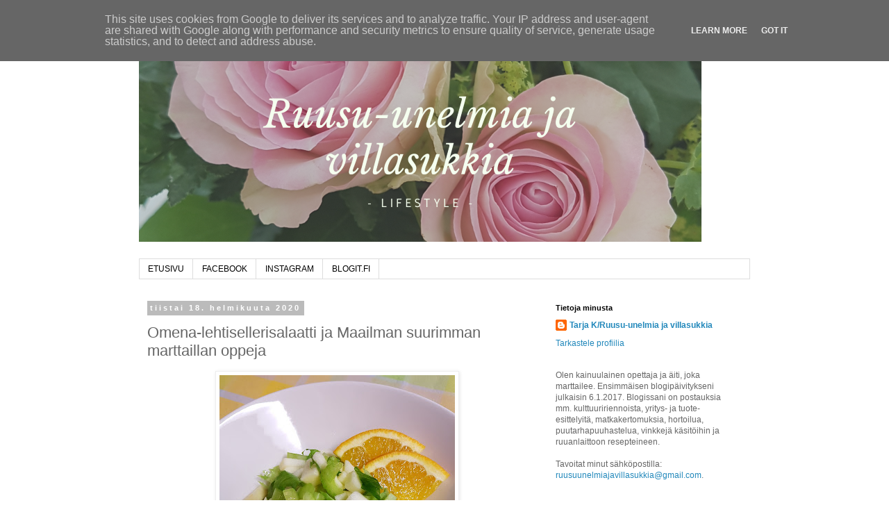

--- FILE ---
content_type: text/html; charset=UTF-8
request_url: https://www.ruusu-unelmia.fi/2020/02/omena-varsisellerisalaatti-ja-maailman.html
body_size: 24473
content:
<!DOCTYPE html>
<html class='v2' dir='ltr' lang='fi'>
<head>
<link href='https://www.blogger.com/static/v1/widgets/335934321-css_bundle_v2.css' rel='stylesheet' type='text/css'/>
<meta content='width=1100' name='viewport'/>
<meta content='text/html; charset=UTF-8' http-equiv='Content-Type'/>
<meta content='blogger' name='generator'/>
<link href='https://www.ruusu-unelmia.fi/favicon.ico' rel='icon' type='image/x-icon'/>
<link href='https://www.ruusu-unelmia.fi/2020/02/omena-varsisellerisalaatti-ja-maailman.html' rel='canonical'/>
<link rel="alternate" type="application/atom+xml" title="Ruusu-unelmia ja villasukkia - Atom" href="https://www.ruusu-unelmia.fi/feeds/posts/default" />
<link rel="alternate" type="application/rss+xml" title="Ruusu-unelmia ja villasukkia - RSS" href="https://www.ruusu-unelmia.fi/feeds/posts/default?alt=rss" />
<link rel="service.post" type="application/atom+xml" title="Ruusu-unelmia ja villasukkia - Atom" href="https://www.blogger.com/feeds/1978269306265460066/posts/default" />

<link rel="alternate" type="application/atom+xml" title="Ruusu-unelmia ja villasukkia - Atom" href="https://www.ruusu-unelmia.fi/feeds/5040283646621932829/comments/default" />
<!--Can't find substitution for tag [blog.ieCssRetrofitLinks]-->
<link href='https://blogger.googleusercontent.com/img/b/R29vZ2xl/AVvXsEiMGBf-z3f0Qz6fU800pYdcZpev71Iu_To3IJJXaZ2EKtOU1zz2SPMiFKjdKkbfoiQYUT068Ic7yu1QofnRbS2HcTWzFEk82VTZXECmkV5xezZD0ByMQX8jR8a6IdrAagJ8ifXv5yfT0mI/s400/Salad.jpg' rel='image_src'/>
<meta content='Varsiselleri sopii salaatteihin ja erilaisiin kypsennettäviin ruokiin. Salaatteihin varsiselleria voi käyttää sellaisenaan, raakana. 

Maailman suurin marttailta herätti kiinnostusta mediassa. Viiden jälkeen-ohjelmassa esiteltiin Kainuun Sanomien toimittaja Marjukka Väisäsen artikkelia kajaanilaisten marttojen selfiekurssista.

Kajaanin Kamerakerhon Arton opit on otettu käyttöön selfiekuvia otettaessa ja ruokia kuvattaessa.' name='description'/>
<meta content='https://www.ruusu-unelmia.fi/2020/02/omena-varsisellerisalaatti-ja-maailman.html' property='og:url'/>
<meta content='Omena-lehtisellerisalaatti ja Maailman suurimman marttaillan oppeja ' property='og:title'/>
<meta content='Varsiselleri sopii salaatteihin ja erilaisiin kypsennettäviin ruokiin. Salaatteihin varsiselleria voi käyttää sellaisenaan, raakana. 

Maailman suurin marttailta herätti kiinnostusta mediassa. Viiden jälkeen-ohjelmassa esiteltiin Kainuun Sanomien toimittaja Marjukka Väisäsen artikkelia kajaanilaisten marttojen selfiekurssista.

Kajaanin Kamerakerhon Arton opit on otettu käyttöön selfiekuvia otettaessa ja ruokia kuvattaessa.' property='og:description'/>
<meta content='https://blogger.googleusercontent.com/img/b/R29vZ2xl/AVvXsEiMGBf-z3f0Qz6fU800pYdcZpev71Iu_To3IJJXaZ2EKtOU1zz2SPMiFKjdKkbfoiQYUT068Ic7yu1QofnRbS2HcTWzFEk82VTZXECmkV5xezZD0ByMQX8jR8a6IdrAagJ8ifXv5yfT0mI/w1200-h630-p-k-no-nu/Salad.jpg' property='og:image'/>
<title>Ruusu-unelmia ja villasukkia: Omena-lehtisellerisalaatti ja Maailman suurimman marttaillan oppeja </title>
<style id='page-skin-1' type='text/css'><!--
/*
-----------------------------------------------
Blogger Template Style
Name:     Simple
Designer: Blogger
URL:      www.blogger.com
----------------------------------------------- */
/* Content
----------------------------------------------- */
body {
font: normal normal 12px 'Trebuchet MS', Trebuchet, Verdana, sans-serif;
color: #666666;
background: #ffffff none repeat scroll top left;
padding: 0 0 0 0;
}
html body .region-inner {
min-width: 0;
max-width: 100%;
width: auto;
}
h2 {
font-size: 22px;
}
a:link {
text-decoration:none;
color: #2288bb;
}
a:visited {
text-decoration:none;
color: #888888;
}
a:hover {
text-decoration:underline;
color: #33aaff;
}
.body-fauxcolumn-outer .fauxcolumn-inner {
background: transparent none repeat scroll top left;
_background-image: none;
}
.body-fauxcolumn-outer .cap-top {
position: absolute;
z-index: 1;
height: 400px;
width: 100%;
}
.body-fauxcolumn-outer .cap-top .cap-left {
width: 100%;
background: transparent none repeat-x scroll top left;
_background-image: none;
}
.content-outer {
-moz-box-shadow: 0 0 0 rgba(0, 0, 0, .15);
-webkit-box-shadow: 0 0 0 rgba(0, 0, 0, .15);
-goog-ms-box-shadow: 0 0 0 #333333;
box-shadow: 0 0 0 rgba(0, 0, 0, .15);
margin-bottom: 1px;
}
.content-inner {
padding: 10px 40px;
}
.content-inner {
background-color: #ffffff;
}
/* Header
----------------------------------------------- */
.header-outer {
background: transparent none repeat-x scroll 0 -400px;
_background-image: none;
}
.Header h1 {
font: normal normal 40px 'Trebuchet MS',Trebuchet,Verdana,sans-serif;
color: #000000;
text-shadow: 0 0 0 rgba(0, 0, 0, .2);
}
.Header h1 a {
color: #000000;
}
.Header .description {
font-size: 18px;
color: #000000;
}
.header-inner .Header .titlewrapper {
padding: 22px 0;
}
.header-inner .Header .descriptionwrapper {
padding: 0 0;
}
/* Tabs
----------------------------------------------- */
.tabs-inner .section:first-child {
border-top: 0 solid #dddddd;
}
.tabs-inner .section:first-child ul {
margin-top: -1px;
border-top: 1px solid #dddddd;
border-left: 1px solid #dddddd;
border-right: 1px solid #dddddd;
}
.tabs-inner .widget ul {
background: transparent none repeat-x scroll 0 -800px;
_background-image: none;
border-bottom: 1px solid #dddddd;
margin-top: 0;
margin-left: -30px;
margin-right: -30px;
}
.tabs-inner .widget li a {
display: inline-block;
padding: .6em 1em;
font: normal normal 12px 'Trebuchet MS', Trebuchet, Verdana, sans-serif;
color: #000000;
border-left: 1px solid #ffffff;
border-right: 1px solid #dddddd;
}
.tabs-inner .widget li:first-child a {
border-left: none;
}
.tabs-inner .widget li.selected a, .tabs-inner .widget li a:hover {
color: #000000;
background-color: #eeeeee;
text-decoration: none;
}
/* Columns
----------------------------------------------- */
.main-outer {
border-top: 0 solid transparent;
}
.fauxcolumn-left-outer .fauxcolumn-inner {
border-right: 1px solid transparent;
}
.fauxcolumn-right-outer .fauxcolumn-inner {
border-left: 1px solid transparent;
}
/* Headings
----------------------------------------------- */
div.widget > h2,
div.widget h2.title {
margin: 0 0 1em 0;
font: normal bold 11px 'Trebuchet MS',Trebuchet,Verdana,sans-serif;
color: #000000;
}
/* Widgets
----------------------------------------------- */
.widget .zippy {
color: #999999;
text-shadow: 2px 2px 1px rgba(0, 0, 0, .1);
}
.widget .popular-posts ul {
list-style: none;
}
/* Posts
----------------------------------------------- */
h2.date-header {
font: normal bold 11px Arial, Tahoma, Helvetica, FreeSans, sans-serif;
}
.date-header span {
background-color: #bbbbbb;
color: #ffffff;
padding: 0.4em;
letter-spacing: 3px;
margin: inherit;
}
.main-inner {
padding-top: 35px;
padding-bottom: 65px;
}
.main-inner .column-center-inner {
padding: 0 0;
}
.main-inner .column-center-inner .section {
margin: 0 1em;
}
.post {
margin: 0 0 45px 0;
}
h3.post-title, .comments h4 {
font: normal normal 22px 'Trebuchet MS',Trebuchet,Verdana,sans-serif;
margin: .75em 0 0;
}
.post-body {
font-size: 110%;
line-height: 1.4;
position: relative;
}
.post-body img, .post-body .tr-caption-container, .Profile img, .Image img,
.BlogList .item-thumbnail img {
padding: 2px;
background: #ffffff;
border: 1px solid #eeeeee;
-moz-box-shadow: 1px 1px 5px rgba(0, 0, 0, .1);
-webkit-box-shadow: 1px 1px 5px rgba(0, 0, 0, .1);
box-shadow: 1px 1px 5px rgba(0, 0, 0, .1);
}
.post-body img, .post-body .tr-caption-container {
padding: 5px;
}
.post-body .tr-caption-container {
color: #666666;
}
.post-body .tr-caption-container img {
padding: 0;
background: transparent;
border: none;
-moz-box-shadow: 0 0 0 rgba(0, 0, 0, .1);
-webkit-box-shadow: 0 0 0 rgba(0, 0, 0, .1);
box-shadow: 0 0 0 rgba(0, 0, 0, .1);
}
.post-header {
margin: 0 0 1.5em;
line-height: 1.6;
font-size: 90%;
}
.post-footer {
margin: 20px -2px 0;
padding: 5px 10px;
color: #666666;
background-color: #eeeeee;
border-bottom: 1px solid #eeeeee;
line-height: 1.6;
font-size: 90%;
}
#comments .comment-author {
padding-top: 1.5em;
border-top: 1px solid transparent;
background-position: 0 1.5em;
}
#comments .comment-author:first-child {
padding-top: 0;
border-top: none;
}
.avatar-image-container {
margin: .2em 0 0;
}
#comments .avatar-image-container img {
border: 1px solid #eeeeee;
}
/* Comments
----------------------------------------------- */
.comments .comments-content .icon.blog-author {
background-repeat: no-repeat;
background-image: url([data-uri]);
}
.comments .comments-content .loadmore a {
border-top: 1px solid #999999;
border-bottom: 1px solid #999999;
}
.comments .comment-thread.inline-thread {
background-color: #eeeeee;
}
.comments .continue {
border-top: 2px solid #999999;
}
/* Accents
---------------------------------------------- */
.section-columns td.columns-cell {
border-left: 1px solid transparent;
}
.blog-pager {
background: transparent url(https://resources.blogblog.com/blogblog/data/1kt/simple/paging_dot.png) repeat-x scroll top center;
}
.blog-pager-older-link, .home-link,
.blog-pager-newer-link {
background-color: #ffffff;
padding: 5px;
}
.footer-outer {
border-top: 1px dashed #bbbbbb;
}
/* Mobile
----------------------------------------------- */
body.mobile  {
background-size: auto;
}
.mobile .body-fauxcolumn-outer {
background: transparent none repeat scroll top left;
}
.mobile .body-fauxcolumn-outer .cap-top {
background-size: 100% auto;
}
.mobile .content-outer {
-webkit-box-shadow: 0 0 3px rgba(0, 0, 0, .15);
box-shadow: 0 0 3px rgba(0, 0, 0, .15);
}
.mobile .tabs-inner .widget ul {
margin-left: 0;
margin-right: 0;
}
.mobile .post {
margin: 0;
}
.mobile .main-inner .column-center-inner .section {
margin: 0;
}
.mobile .date-header span {
padding: 0.1em 10px;
margin: 0 -10px;
}
.mobile h3.post-title {
margin: 0;
}
.mobile .blog-pager {
background: transparent none no-repeat scroll top center;
}
.mobile .footer-outer {
border-top: none;
}
.mobile .main-inner, .mobile .footer-inner {
background-color: #ffffff;
}
.mobile-index-contents {
color: #666666;
}
.mobile-link-button {
background-color: #2288bb;
}
.mobile-link-button a:link, .mobile-link-button a:visited {
color: #ffffff;
}
.mobile .tabs-inner .section:first-child {
border-top: none;
}
.mobile .tabs-inner .PageList .widget-content {
background-color: #eeeeee;
color: #000000;
border-top: 1px solid #dddddd;
border-bottom: 1px solid #dddddd;
}
.mobile .tabs-inner .PageList .widget-content .pagelist-arrow {
border-left: 1px solid #dddddd;
}

--></style>
<style id='template-skin-1' type='text/css'><!--
body {
min-width: 960px;
}
.content-outer, .content-fauxcolumn-outer, .region-inner {
min-width: 960px;
max-width: 960px;
_width: 960px;
}
.main-inner .columns {
padding-left: 0px;
padding-right: 310px;
}
.main-inner .fauxcolumn-center-outer {
left: 0px;
right: 310px;
/* IE6 does not respect left and right together */
_width: expression(this.parentNode.offsetWidth -
parseInt("0px") -
parseInt("310px") + 'px');
}
.main-inner .fauxcolumn-left-outer {
width: 0px;
}
.main-inner .fauxcolumn-right-outer {
width: 310px;
}
.main-inner .column-left-outer {
width: 0px;
right: 100%;
margin-left: -0px;
}
.main-inner .column-right-outer {
width: 310px;
margin-right: -310px;
}
#layout {
min-width: 0;
}
#layout .content-outer {
min-width: 0;
width: 800px;
}
#layout .region-inner {
min-width: 0;
width: auto;
}
body#layout div.add_widget {
padding: 8px;
}
body#layout div.add_widget a {
margin-left: 32px;
}
--></style>
<link href='https://www.blogger.com/dyn-css/authorization.css?targetBlogID=1978269306265460066&amp;zx=fa57b251-5a61-4975-8989-f5b3e245cf17' media='none' onload='if(media!=&#39;all&#39;)media=&#39;all&#39;' rel='stylesheet'/><noscript><link href='https://www.blogger.com/dyn-css/authorization.css?targetBlogID=1978269306265460066&amp;zx=fa57b251-5a61-4975-8989-f5b3e245cf17' rel='stylesheet'/></noscript>
<meta name='google-adsense-platform-account' content='ca-host-pub-1556223355139109'/>
<meta name='google-adsense-platform-domain' content='blogspot.com'/>

<script type="text/javascript" language="javascript">
  // Supply ads personalization default for EEA readers
  // See https://www.blogger.com/go/adspersonalization
  adsbygoogle = window.adsbygoogle || [];
  if (typeof adsbygoogle.requestNonPersonalizedAds === 'undefined') {
    adsbygoogle.requestNonPersonalizedAds = 1;
  }
</script>


<link rel="stylesheet" href="https://fonts.googleapis.com/css2?display=swap&family=Dancing+Script&family=Playfair+Display"></head>
<body class='loading variant-simplysimple'>
<div class='navbar section' id='navbar' name='Navigointipalkki'><div class='widget Navbar' data-version='1' id='Navbar1'><script type="text/javascript">
    function setAttributeOnload(object, attribute, val) {
      if(window.addEventListener) {
        window.addEventListener('load',
          function(){ object[attribute] = val; }, false);
      } else {
        window.attachEvent('onload', function(){ object[attribute] = val; });
      }
    }
  </script>
<div id="navbar-iframe-container"></div>
<script type="text/javascript" src="https://apis.google.com/js/platform.js"></script>
<script type="text/javascript">
      gapi.load("gapi.iframes:gapi.iframes.style.bubble", function() {
        if (gapi.iframes && gapi.iframes.getContext) {
          gapi.iframes.getContext().openChild({
              url: 'https://www.blogger.com/navbar/1978269306265460066?po\x3d5040283646621932829\x26origin\x3dhttps://www.ruusu-unelmia.fi',
              where: document.getElementById("navbar-iframe-container"),
              id: "navbar-iframe"
          });
        }
      });
    </script><script type="text/javascript">
(function() {
var script = document.createElement('script');
script.type = 'text/javascript';
script.src = '//pagead2.googlesyndication.com/pagead/js/google_top_exp.js';
var head = document.getElementsByTagName('head')[0];
if (head) {
head.appendChild(script);
}})();
</script>
</div></div>
<div class='body-fauxcolumns'>
<div class='fauxcolumn-outer body-fauxcolumn-outer'>
<div class='cap-top'>
<div class='cap-left'></div>
<div class='cap-right'></div>
</div>
<div class='fauxborder-left'>
<div class='fauxborder-right'></div>
<div class='fauxcolumn-inner'>
</div>
</div>
<div class='cap-bottom'>
<div class='cap-left'></div>
<div class='cap-right'></div>
</div>
</div>
</div>
<div class='content'>
<div class='content-fauxcolumns'>
<div class='fauxcolumn-outer content-fauxcolumn-outer'>
<div class='cap-top'>
<div class='cap-left'></div>
<div class='cap-right'></div>
</div>
<div class='fauxborder-left'>
<div class='fauxborder-right'></div>
<div class='fauxcolumn-inner'>
</div>
</div>
<div class='cap-bottom'>
<div class='cap-left'></div>
<div class='cap-right'></div>
</div>
</div>
</div>
<div class='content-outer'>
<div class='content-cap-top cap-top'>
<div class='cap-left'></div>
<div class='cap-right'></div>
</div>
<div class='fauxborder-left content-fauxborder-left'>
<div class='fauxborder-right content-fauxborder-right'></div>
<div class='content-inner'>
<header>
<div class='header-outer'>
<div class='header-cap-top cap-top'>
<div class='cap-left'></div>
<div class='cap-right'></div>
</div>
<div class='fauxborder-left header-fauxborder-left'>
<div class='fauxborder-right header-fauxborder-right'></div>
<div class='region-inner header-inner'>
<div class='header section' id='header' name='Otsikko'><div class='widget Header' data-version='1' id='Header1'>
<div id='header-inner'>
<a href='https://www.ruusu-unelmia.fi/' style='display: block'>
<img alt='Ruusu-unelmia ja villasukkia' height='308px; ' id='Header1_headerimg' src='https://blogger.googleusercontent.com/img/b/R29vZ2xl/AVvXsEhuObwLqkxDceiReI-1FZLMC6UyjGQTS2x9wNGAVdsVu-AW4qS1XkW8d6nCDalPoBvs2tZXBbMIlD5qUcuDw7Smfiq69cbO2szRiJduY_l5q-ETdY99r_lVmymuP-EeUk07sgqFxQxe6fU/s1600/No+t%25C3%25A4m%25C3%25A4+sitten.png' style='display: block' width='810px; '/>
</a>
<div class='descriptionwrapper'>
<p class='description'><span>
</span></p>
</div>
</div>
</div></div>
</div>
</div>
<div class='header-cap-bottom cap-bottom'>
<div class='cap-left'></div>
<div class='cap-right'></div>
</div>
</div>
</header>
<div class='tabs-outer'>
<div class='tabs-cap-top cap-top'>
<div class='cap-left'></div>
<div class='cap-right'></div>
</div>
<div class='fauxborder-left tabs-fauxborder-left'>
<div class='fauxborder-right tabs-fauxborder-right'></div>
<div class='region-inner tabs-inner'>
<div class='tabs section' id='crosscol' name='Kaikki sarakkeet'><div class='widget PageList' data-version='1' id='PageList1'>
<h2>Sivut</h2>
<div class='widget-content'>
<ul>
<li>
<a href='https://www.ruusu-unelmia.fi/'>ETUSIVU</a>
</li>
<li>
<a href='https://fi-fi.facebook.com/pages/category/Website/Ruusu-unelmia-ja-villasukkia-1647592908875085/'>FACEBOOK</a>
</li>
<li>
<a href='https://www.instagram.com/ruusu_unelmia/?hl=fi'>INSTAGRAM</a>
</li>
<li>
<a href='https://www.blogit.fi/ruusu-unelmia-ja-villasukkia'>BLOGIT.FI</a>
</li>
</ul>
<div class='clear'></div>
</div>
</div></div>
<div class='tabs no-items section' id='crosscol-overflow' name='Cross-Column 2'></div>
</div>
</div>
<div class='tabs-cap-bottom cap-bottom'>
<div class='cap-left'></div>
<div class='cap-right'></div>
</div>
</div>
<div class='main-outer'>
<div class='main-cap-top cap-top'>
<div class='cap-left'></div>
<div class='cap-right'></div>
</div>
<div class='fauxborder-left main-fauxborder-left'>
<div class='fauxborder-right main-fauxborder-right'></div>
<div class='region-inner main-inner'>
<div class='columns fauxcolumns'>
<div class='fauxcolumn-outer fauxcolumn-center-outer'>
<div class='cap-top'>
<div class='cap-left'></div>
<div class='cap-right'></div>
</div>
<div class='fauxborder-left'>
<div class='fauxborder-right'></div>
<div class='fauxcolumn-inner'>
</div>
</div>
<div class='cap-bottom'>
<div class='cap-left'></div>
<div class='cap-right'></div>
</div>
</div>
<div class='fauxcolumn-outer fauxcolumn-left-outer'>
<div class='cap-top'>
<div class='cap-left'></div>
<div class='cap-right'></div>
</div>
<div class='fauxborder-left'>
<div class='fauxborder-right'></div>
<div class='fauxcolumn-inner'>
</div>
</div>
<div class='cap-bottom'>
<div class='cap-left'></div>
<div class='cap-right'></div>
</div>
</div>
<div class='fauxcolumn-outer fauxcolumn-right-outer'>
<div class='cap-top'>
<div class='cap-left'></div>
<div class='cap-right'></div>
</div>
<div class='fauxborder-left'>
<div class='fauxborder-right'></div>
<div class='fauxcolumn-inner'>
</div>
</div>
<div class='cap-bottom'>
<div class='cap-left'></div>
<div class='cap-right'></div>
</div>
</div>
<!-- corrects IE6 width calculation -->
<div class='columns-inner'>
<div class='column-center-outer'>
<div class='column-center-inner'>
<div class='main section' id='main' name='Ensisijainen'><div class='widget Blog' data-version='1' id='Blog1'>
<div class='blog-posts hfeed'>

          <div class="date-outer">
        
<h2 class='date-header'><span>tiistai 18. helmikuuta 2020</span></h2>

          <div class="date-posts">
        
<div class='post-outer'>
<div class='post hentry uncustomized-post-template' itemprop='blogPost' itemscope='itemscope' itemtype='http://schema.org/BlogPosting'>
<meta content='https://blogger.googleusercontent.com/img/b/R29vZ2xl/AVvXsEiMGBf-z3f0Qz6fU800pYdcZpev71Iu_To3IJJXaZ2EKtOU1zz2SPMiFKjdKkbfoiQYUT068Ic7yu1QofnRbS2HcTWzFEk82VTZXECmkV5xezZD0ByMQX8jR8a6IdrAagJ8ifXv5yfT0mI/s400/Salad.jpg' itemprop='image_url'/>
<meta content='1978269306265460066' itemprop='blogId'/>
<meta content='5040283646621932829' itemprop='postId'/>
<a name='5040283646621932829'></a>
<h3 class='post-title entry-title' itemprop='name'>
Omena-lehtisellerisalaatti ja Maailman suurimman marttaillan oppeja 
</h3>
<div class='post-header'>
<div class='post-header-line-1'></div>
</div>
<div class='post-body entry-content' id='post-body-5040283646621932829' itemprop='articleBody'>
<div class="separator" style="clear: both; text-align: center;"><a href="https://blogger.googleusercontent.com/img/b/R29vZ2xl/AVvXsEiMGBf-z3f0Qz6fU800pYdcZpev71Iu_To3IJJXaZ2EKtOU1zz2SPMiFKjdKkbfoiQYUT068Ic7yu1QofnRbS2HcTWzFEk82VTZXECmkV5xezZD0ByMQX8jR8a6IdrAagJ8ifXv5yfT0mI/s1600/Salad.jpg" imageanchor="1" style="margin-left: 1em; margin-right: 1em;"><img border="0" data-original-height="1600" data-original-width="1356" height="400" src="https://blogger.googleusercontent.com/img/b/R29vZ2xl/AVvXsEiMGBf-z3f0Qz6fU800pYdcZpev71Iu_To3IJJXaZ2EKtOU1zz2SPMiFKjdKkbfoiQYUT068Ic7yu1QofnRbS2HcTWzFEk82VTZXECmkV5xezZD0ByMQX8jR8a6IdrAagJ8ifXv5yfT0mI/s400/Salad.jpg" width="339" /></a></div><br />
Maukas ja rapea lehtiselleri sopii sellaisenaan salaatteihin ja erilaisiin kypsennettäviin ruokiin, kuten wokkeihin, keittoihin ja pataruokiin. <br />
<br />
<b>Omena-lehtisellerisalaatti</b><br />
<br />
2-3 omenaa <br />
lehtisellerin varsia (laita oman maun mukaan)<br />
jääsalaattia <br />
1 pieni tai puolikas iso appelsiini<br />
ripaus (yrtti)suolaa<br />
<br />
1. Huuhdo ja pilko salaatin lehdet.<br />
2. Huuhdo ja viipaloi sellerin varret. <br />
3. Kuori ja paloittele omenat.<br />
4. Purista appelsiinistä mehu ja sekoita suola mehuun.<br />
5. Sekoita kaikki ainekset salaattikulhossa. <br />
<br />
Tee salaatista oma versiosi: kokeile salaattiin viinirypäleitä, eri omenalajikkeita (makeita/hapokkaita) sekä kuoritun kiivin paloja.<br />
<br />
<div class="separator" style="clear: both; text-align: center;"><a href="https://blogger.googleusercontent.com/img/b/R29vZ2xl/AVvXsEgfDOO5HiNozWv42Z_BZwMUFfVK9qc1j_aA_li9z4DTNl1c00m9N9RQozG-ng3XJGvbzFiqTEgTZhrZerntwTyFq87bG2CetsNU25WWvKuoSe1nvWVm-DPr3daah8PZRMzRJ9Ib6ds08QI/s1600/Salad+4.jpg" imageanchor="1" style="margin-left: 1em; margin-right: 1em;"><img border="0" data-original-height="1077" data-original-width="1600" height="269" src="https://blogger.googleusercontent.com/img/b/R29vZ2xl/AVvXsEgfDOO5HiNozWv42Z_BZwMUFfVK9qc1j_aA_li9z4DTNl1c00m9N9RQozG-ng3XJGvbzFiqTEgTZhrZerntwTyFq87bG2CetsNU25WWvKuoSe1nvWVm-DPr3daah8PZRMzRJ9Ib6ds08QI/s400/Salad+4.jpg" width="400" /></a></div><br />
<div class="separator" style="clear: both; text-align: center;"><a href="https://blogger.googleusercontent.com/img/b/R29vZ2xl/AVvXsEhEe2jd1-1x3owFh06VuGpLvmGkXwxFUBnocmTjw7BoQSSZXYHpCRuRIzDwFo2dtYQnx-5v20Q-ncQeGM4bSm__xsV1EpuIkZzvAY4Jm6G7zv1HH3TMm6p_8kTpcTAzdZIRbwLY4zOTsdE/s1600/Salad+6.jpg" imageanchor="1" style="margin-left: 1em; margin-right: 1em;"><img border="0" data-original-height="1559" data-original-width="1080" height="400" src="https://blogger.googleusercontent.com/img/b/R29vZ2xl/AVvXsEhEe2jd1-1x3owFh06VuGpLvmGkXwxFUBnocmTjw7BoQSSZXYHpCRuRIzDwFo2dtYQnx-5v20Q-ncQeGM4bSm__xsV1EpuIkZzvAY4Jm6G7zv1HH3TMm6p_8kTpcTAzdZIRbwLY4zOTsdE/s400/Salad+6.jpg" width="277" /></a></div><br />
Maailman suurimman marttaillan selfiekuvausopinnot herättivät kiinnostusta mediassa. Kainuun Sanomien toimittaja Marjukka Väisäsen artikkelia esiteltiin ystävänpäivänä Viiden jälkeen-ohjelmassa. Ja voi sitä naurun määrää, kun bongasimme Baba Lybeckin instagram päivityksen :D Lämpimästi tervetuloa Marttojen ja <a href="https://www.kajaaninkamerakerho.fi/">Kajaanin Kamerakerho</a>n selfiekurssille Kajaaniin! <br />
<br />
<div class="separator" style="clear: both; text-align: center;"><a href="https://blogger.googleusercontent.com/img/b/R29vZ2xl/AVvXsEgE_oukEVHbCffKBF1h28oN8ph8C6Tm32gvMaWcN4MmdBLIJ7SKFjSR_NriYXHkzIaN6bw5VU-x9PNWb9LgfBG5-MbGdfvxxOLcyor1HpDKqqHh8BT75xzb_fOcxr-igAQrwGcT9_W0TzE/s1600/Salad+7.jpg" imageanchor="1" style="margin-left: 1em; margin-right: 1em;"><img border="0" data-original-height="1600" data-original-width="1509" height="400" src="https://blogger.googleusercontent.com/img/b/R29vZ2xl/AVvXsEgE_oukEVHbCffKBF1h28oN8ph8C6Tm32gvMaWcN4MmdBLIJ7SKFjSR_NriYXHkzIaN6bw5VU-x9PNWb9LgfBG5-MbGdfvxxOLcyor1HpDKqqHh8BT75xzb_fOcxr-igAQrwGcT9_W0TzE/s400/Salad+7.jpg" width="377" /></a></div><br />
Ajelimme lauantaina Iisalmeen nauttimaan leivoskaffet <a href="https://www.kahvilahilla.fi/">Kahvila Hilla</a>ssa. Maailman suurimmassa marttaillassa Artolta saatujen oppien mukaisesti menimme istumaan ikkunapöytään. Onhan ruokia kuvatessa luonnonvalo se paras valo. Otin kuvan saamiemme oppien mukaan lautasen tasolta. Kuvaaminen vaatii vielä harjoittelua eli monen monta leivosta :D<br />
<br />
Maailman suurimmasta marttaillasta voit vielä lukea klikkaamalla tästä <a href="https://www.ruusu-unelmia.fi/2020/02/marttaselfie-ruokahavikki-marttaopinnot.html">KLIK</a>.
<div style='clear: both;'></div>
</div>
<div class='post-footer'>
<div class='post-footer-line post-footer-line-1'>
<span class='post-author vcard'>
Posted by
<span class='fn' itemprop='author' itemscope='itemscope' itemtype='http://schema.org/Person'>
<meta content='https://www.blogger.com/profile/12749168537600568804' itemprop='url'/>
<a class='g-profile' href='https://www.blogger.com/profile/12749168537600568804' rel='author' title='author profile'>
<span itemprop='name'>Tarja K/Ruusu-unelmia ja villasukkia</span>
</a>
</span>
</span>
<span class='post-timestamp'>
at
<meta content='https://www.ruusu-unelmia.fi/2020/02/omena-varsisellerisalaatti-ja-maailman.html' itemprop='url'/>
<a class='timestamp-link' href='https://www.ruusu-unelmia.fi/2020/02/omena-varsisellerisalaatti-ja-maailman.html' rel='bookmark' title='permanent link'><abbr class='published' itemprop='datePublished' title='2020-02-18T18:06:00Z'>18:06</abbr></a>
</span>
<span class='post-comment-link'>
</span>
<span class='post-icons'>
</span>
<div class='post-share-buttons goog-inline-block'>
<a class='goog-inline-block share-button sb-email' href='https://www.blogger.com/share-post.g?blogID=1978269306265460066&postID=5040283646621932829&target=email' target='_blank' title='Kohteen lähettäminen sähköpostitse'><span class='share-button-link-text'>Kohteen lähettäminen sähköpostitse</span></a><a class='goog-inline-block share-button sb-blog' href='https://www.blogger.com/share-post.g?blogID=1978269306265460066&postID=5040283646621932829&target=blog' onclick='window.open(this.href, "_blank", "height=270,width=475"); return false;' target='_blank' title='Bloggaa tästä!'><span class='share-button-link-text'>Bloggaa tästä!</span></a><a class='goog-inline-block share-button sb-twitter' href='https://www.blogger.com/share-post.g?blogID=1978269306265460066&postID=5040283646621932829&target=twitter' target='_blank' title='Jaa X:ssä'><span class='share-button-link-text'>Jaa X:ssä</span></a><a class='goog-inline-block share-button sb-facebook' href='https://www.blogger.com/share-post.g?blogID=1978269306265460066&postID=5040283646621932829&target=facebook' onclick='window.open(this.href, "_blank", "height=430,width=640"); return false;' target='_blank' title='Jaa Facebookiin'><span class='share-button-link-text'>Jaa Facebookiin</span></a><a class='goog-inline-block share-button sb-pinterest' href='https://www.blogger.com/share-post.g?blogID=1978269306265460066&postID=5040283646621932829&target=pinterest' target='_blank' title='Jaa Pinterestiin'><span class='share-button-link-text'>Jaa Pinterestiin</span></a>
</div>
</div>
<div class='post-footer-line post-footer-line-2'>
<span class='post-labels'>
Labels:
<a href='https://www.ruusu-unelmia.fi/search/label/fenkoli' rel='tag'>fenkoli</a>,
<a href='https://www.ruusu-unelmia.fi/search/label/Kahvila%20Hilla' rel='tag'>Kahvila Hilla</a>,
<a href='https://www.ruusu-unelmia.fi/search/label/maailman%20suurin%20marttailta' rel='tag'>maailman suurin marttailta</a>,
<a href='https://www.ruusu-unelmia.fi/search/label/Martat' rel='tag'>Martat</a>,
<a href='https://www.ruusu-unelmia.fi/search/label/martat%20ja%20selfie' rel='tag'>martat ja selfie</a>,
<a href='https://www.ruusu-unelmia.fi/search/label/marttaresepti' rel='tag'>marttaresepti</a>,
<a href='https://www.ruusu-unelmia.fi/search/label/resepti' rel='tag'>resepti</a>,
<a href='https://www.ruusu-unelmia.fi/search/label/ruokablogi' rel='tag'>ruokablogi</a>,
<a href='https://www.ruusu-unelmia.fi/search/label/salaatti' rel='tag'>salaatti</a>,
<a href='https://www.ruusu-unelmia.fi/search/label/salaattiohje' rel='tag'>salaattiohje</a>,
<a href='https://www.ruusu-unelmia.fi/search/label/selfiekurssi' rel='tag'>selfiekurssi</a>,
<a href='https://www.ruusu-unelmia.fi/search/label/visit%20Kajaani' rel='tag'>visit Kajaani</a>
</span>
</div>
<div class='post-footer-line post-footer-line-3'>
<span class='post-location'>
</span>
</div>
</div>
</div>
<div class='comments' id='comments'>
<a name='comments'></a>
<h4>14 kommenttia:</h4>
<div class='comments-content'>
<script async='async' src='' type='text/javascript'></script>
<script type='text/javascript'>
    (function() {
      var items = null;
      var msgs = null;
      var config = {};

// <![CDATA[
      var cursor = null;
      if (items && items.length > 0) {
        cursor = parseInt(items[items.length - 1].timestamp) + 1;
      }

      var bodyFromEntry = function(entry) {
        var text = (entry &&
                    ((entry.content && entry.content.$t) ||
                     (entry.summary && entry.summary.$t))) ||
            '';
        if (entry && entry.gd$extendedProperty) {
          for (var k in entry.gd$extendedProperty) {
            if (entry.gd$extendedProperty[k].name == 'blogger.contentRemoved') {
              return '<span class="deleted-comment">' + text + '</span>';
            }
          }
        }
        return text;
      }

      var parse = function(data) {
        cursor = null;
        var comments = [];
        if (data && data.feed && data.feed.entry) {
          for (var i = 0, entry; entry = data.feed.entry[i]; i++) {
            var comment = {};
            // comment ID, parsed out of the original id format
            var id = /blog-(\d+).post-(\d+)/.exec(entry.id.$t);
            comment.id = id ? id[2] : null;
            comment.body = bodyFromEntry(entry);
            comment.timestamp = Date.parse(entry.published.$t) + '';
            if (entry.author && entry.author.constructor === Array) {
              var auth = entry.author[0];
              if (auth) {
                comment.author = {
                  name: (auth.name ? auth.name.$t : undefined),
                  profileUrl: (auth.uri ? auth.uri.$t : undefined),
                  avatarUrl: (auth.gd$image ? auth.gd$image.src : undefined)
                };
              }
            }
            if (entry.link) {
              if (entry.link[2]) {
                comment.link = comment.permalink = entry.link[2].href;
              }
              if (entry.link[3]) {
                var pid = /.*comments\/default\/(\d+)\?.*/.exec(entry.link[3].href);
                if (pid && pid[1]) {
                  comment.parentId = pid[1];
                }
              }
            }
            comment.deleteclass = 'item-control blog-admin';
            if (entry.gd$extendedProperty) {
              for (var k in entry.gd$extendedProperty) {
                if (entry.gd$extendedProperty[k].name == 'blogger.itemClass') {
                  comment.deleteclass += ' ' + entry.gd$extendedProperty[k].value;
                } else if (entry.gd$extendedProperty[k].name == 'blogger.displayTime') {
                  comment.displayTime = entry.gd$extendedProperty[k].value;
                }
              }
            }
            comments.push(comment);
          }
        }
        return comments;
      };

      var paginator = function(callback) {
        if (hasMore()) {
          var url = config.feed + '?alt=json&v=2&orderby=published&reverse=false&max-results=50';
          if (cursor) {
            url += '&published-min=' + new Date(cursor).toISOString();
          }
          window.bloggercomments = function(data) {
            var parsed = parse(data);
            cursor = parsed.length < 50 ? null
                : parseInt(parsed[parsed.length - 1].timestamp) + 1
            callback(parsed);
            window.bloggercomments = null;
          }
          url += '&callback=bloggercomments';
          var script = document.createElement('script');
          script.type = 'text/javascript';
          script.src = url;
          document.getElementsByTagName('head')[0].appendChild(script);
        }
      };
      var hasMore = function() {
        return !!cursor;
      };
      var getMeta = function(key, comment) {
        if ('iswriter' == key) {
          var matches = !!comment.author
              && comment.author.name == config.authorName
              && comment.author.profileUrl == config.authorUrl;
          return matches ? 'true' : '';
        } else if ('deletelink' == key) {
          return config.baseUri + '/comment/delete/'
               + config.blogId + '/' + comment.id;
        } else if ('deleteclass' == key) {
          return comment.deleteclass;
        }
        return '';
      };

      var replybox = null;
      var replyUrlParts = null;
      var replyParent = undefined;

      var onReply = function(commentId, domId) {
        if (replybox == null) {
          // lazily cache replybox, and adjust to suit this style:
          replybox = document.getElementById('comment-editor');
          if (replybox != null) {
            replybox.height = '250px';
            replybox.style.display = 'block';
            replyUrlParts = replybox.src.split('#');
          }
        }
        if (replybox && (commentId !== replyParent)) {
          replybox.src = '';
          document.getElementById(domId).insertBefore(replybox, null);
          replybox.src = replyUrlParts[0]
              + (commentId ? '&parentID=' + commentId : '')
              + '#' + replyUrlParts[1];
          replyParent = commentId;
        }
      };

      var hash = (window.location.hash || '#').substring(1);
      var startThread, targetComment;
      if (/^comment-form_/.test(hash)) {
        startThread = hash.substring('comment-form_'.length);
      } else if (/^c[0-9]+$/.test(hash)) {
        targetComment = hash.substring(1);
      }

      // Configure commenting API:
      var configJso = {
        'maxDepth': config.maxThreadDepth
      };
      var provider = {
        'id': config.postId,
        'data': items,
        'loadNext': paginator,
        'hasMore': hasMore,
        'getMeta': getMeta,
        'onReply': onReply,
        'rendered': true,
        'initComment': targetComment,
        'initReplyThread': startThread,
        'config': configJso,
        'messages': msgs
      };

      var render = function() {
        if (window.goog && window.goog.comments) {
          var holder = document.getElementById('comment-holder');
          window.goog.comments.render(holder, provider);
        }
      };

      // render now, or queue to render when library loads:
      if (window.goog && window.goog.comments) {
        render();
      } else {
        window.goog = window.goog || {};
        window.goog.comments = window.goog.comments || {};
        window.goog.comments.loadQueue = window.goog.comments.loadQueue || [];
        window.goog.comments.loadQueue.push(render);
      }
    })();
// ]]>
  </script>
<div id='comment-holder'>
<div class="comment-thread toplevel-thread"><ol id="top-ra"><li class="comment" id="c4496091486138123185"><div class="avatar-image-container"><img src="//2.bp.blogspot.com/-Q-ovTzF1k8E/Zc9Z35mRqYI/AAAAAAAALQ8/IF4K4nN1t1w6S7m59ZAbq2Gn1V3L4SIXACK4BGAYYCw/s35/angel-3741119_960_720%252520%25281%2529.jpg" alt=""/></div><div class="comment-block"><div class="comment-header"><cite class="user"><a href="https://www.blogger.com/profile/16102966192957294446" rel="nofollow">Liisa</a></cite><span class="icon user "></span><span class="datetime secondary-text"><a rel="nofollow" href="https://www.ruusu-unelmia.fi/2020/02/omena-varsisellerisalaatti-ja-maailman.html?showComment=1582055494087#c4496091486138123185">18. helmikuuta 2020 klo 19.51</a></span></div><p class="comment-content">..tuohan on mielenkiintoinen kurssi;))<br>..söittekö ne leivokset välissä ;)),vai pitikö samaa leivosta kuvata;)))moneen kertaan,,uuestaan:))<br>Mukavaa viikkoa Tarja!</p><span class="comment-actions secondary-text"><a class="comment-reply" target="_self" data-comment-id="4496091486138123185">Vastaa</a><span class="item-control blog-admin blog-admin pid-851887198"><a target="_self" href="https://www.blogger.com/comment/delete/1978269306265460066/4496091486138123185">Poista</a></span></span></div><div class="comment-replies"><div id="c4496091486138123185-rt" class="comment-thread inline-thread"><span class="thread-toggle thread-expanded"><span class="thread-arrow"></span><span class="thread-count"><a target="_self">Vastaukset</a></span></span><ol id="c4496091486138123185-ra" class="thread-chrome thread-expanded"><div><li class="comment" id="c8535724589042473808"><div class="avatar-image-container"><img src="//www.blogger.com/img/blogger_logo_round_35.png" alt=""/></div><div class="comment-block"><div class="comment-header"><cite class="user"><a href="https://www.blogger.com/profile/12749168537600568804" rel="nofollow">Tarja K/Ruusu-unelmia ja villasukkia</a></cite><span class="icon user blog-author"></span><span class="datetime secondary-text"><a rel="nofollow" href="https://www.ruusu-unelmia.fi/2020/02/omena-varsisellerisalaatti-ja-maailman.html?showComment=1582255982577#c8535724589042473808">21. helmikuuta 2020 klo 3.33</a></span></div><p class="comment-content">Samalla leivosta kuvasin :D Mutta entäpä jos haluaisikin kuvata erilaisia leivoksia! Nehän pitäisi aina kuvattuaan syödä ;D</p><span class="comment-actions secondary-text"><span class="item-control blog-admin blog-admin pid-499726948"><a target="_self" href="https://www.blogger.com/comment/delete/1978269306265460066/8535724589042473808">Poista</a></span></span></div><div class="comment-replies"><div id="c8535724589042473808-rt" class="comment-thread inline-thread hidden"><span class="thread-toggle thread-expanded"><span class="thread-arrow"></span><span class="thread-count"><a target="_self">Vastaukset</a></span></span><ol id="c8535724589042473808-ra" class="thread-chrome thread-expanded"><div></div><div id="c8535724589042473808-continue" class="continue"><a class="comment-reply" target="_self" data-comment-id="8535724589042473808">Vastaa</a></div></ol></div></div><div class="comment-replybox-single" id="c8535724589042473808-ce"></div></li></div><div id="c4496091486138123185-continue" class="continue"><a class="comment-reply" target="_self" data-comment-id="4496091486138123185">Vastaa</a></div></ol></div></div><div class="comment-replybox-single" id="c4496091486138123185-ce"></div></li><li class="comment" id="c182945211374036376"><div class="avatar-image-container"><img src="//blogger.googleusercontent.com/img/b/R29vZ2xl/AVvXsEj0zgXvXGITsnhx0ZBbkSePFuuXFjUvOiYR5lw4OHH7OE71pojY8CqtiHqADp85j74nQhoQA2RSFS1yH1BbqeZBjOB6MVfEcEfHMdfKfw3HPvrKIM7GlfPS9L7UUU7SkxA/s45-c/Outi2021.jpg" alt=""/></div><div class="comment-block"><div class="comment-header"><cite class="user"><a href="https://www.blogger.com/profile/09824619525592258820" rel="nofollow">Outi Krimou/Outi&#39;s life</a></cite><span class="icon user "></span><span class="datetime secondary-text"><a rel="nofollow" href="https://www.ruusu-unelmia.fi/2020/02/omena-varsisellerisalaatti-ja-maailman.html?showComment=1582106313899#c182945211374036376">19. helmikuuta 2020 klo 9.58</a></span></div><p class="comment-content">Oi mikä herkkukuva! Minä en ole koskaan päässyt oikein tuon sellerin makuun.<br>Herkkuisaa keskiviikkoa sinulle Tarja &#10084;&#65039;</p><span class="comment-actions secondary-text"><a class="comment-reply" target="_self" data-comment-id="182945211374036376">Vastaa</a><span class="item-control blog-admin blog-admin pid-1501183675"><a target="_self" href="https://www.blogger.com/comment/delete/1978269306265460066/182945211374036376">Poista</a></span></span></div><div class="comment-replies"><div id="c182945211374036376-rt" class="comment-thread inline-thread"><span class="thread-toggle thread-expanded"><span class="thread-arrow"></span><span class="thread-count"><a target="_self">Vastaukset</a></span></span><ol id="c182945211374036376-ra" class="thread-chrome thread-expanded"><div><li class="comment" id="c7104551394362381155"><div class="avatar-image-container"><img src="//www.blogger.com/img/blogger_logo_round_35.png" alt=""/></div><div class="comment-block"><div class="comment-header"><cite class="user"><a href="https://www.blogger.com/profile/12749168537600568804" rel="nofollow">Tarja K/Ruusu-unelmia ja villasukkia</a></cite><span class="icon user blog-author"></span><span class="datetime secondary-text"><a rel="nofollow" href="https://www.ruusu-unelmia.fi/2020/02/omena-varsisellerisalaatti-ja-maailman.html?showComment=1582256272916#c7104551394362381155">21. helmikuuta 2020 klo 3.37</a></span></div><p class="comment-content">Selleri jakaa varmaan mielipiteitä, kun maku on niin omanlaisensa. Tämän maun kanssa kun ystävystyy, niin herkkua on. Iloista viikonloppua, Outi &lt;3</p><span class="comment-actions secondary-text"><span class="item-control blog-admin blog-admin pid-499726948"><a target="_self" href="https://www.blogger.com/comment/delete/1978269306265460066/7104551394362381155">Poista</a></span></span></div><div class="comment-replies"><div id="c7104551394362381155-rt" class="comment-thread inline-thread hidden"><span class="thread-toggle thread-expanded"><span class="thread-arrow"></span><span class="thread-count"><a target="_self">Vastaukset</a></span></span><ol id="c7104551394362381155-ra" class="thread-chrome thread-expanded"><div></div><div id="c7104551394362381155-continue" class="continue"><a class="comment-reply" target="_self" data-comment-id="7104551394362381155">Vastaa</a></div></ol></div></div><div class="comment-replybox-single" id="c7104551394362381155-ce"></div></li></div><div id="c182945211374036376-continue" class="continue"><a class="comment-reply" target="_self" data-comment-id="182945211374036376">Vastaa</a></div></ol></div></div><div class="comment-replybox-single" id="c182945211374036376-ce"></div></li><li class="comment" id="c2260648889244493545"><div class="avatar-image-container"><img src="//blogger.googleusercontent.com/img/b/R29vZ2xl/AVvXsEgYJDlRA9IKm2SKkqZuGNHnxk1lhcFBwJ_d6mqVf1AzczYWQ0bxOpPqAKR6QkPWOkL4SzjMzf5Ww3MHUawiZU66h0GH9UyMYDUfJozGTdPEbzrXYRi7DHjf1zkAiBVjApM/s45-c/DSC_0235.JPG" alt=""/></div><div class="comment-block"><div class="comment-header"><cite class="user"><a href="https://www.blogger.com/profile/08638427638501702489" rel="nofollow">Nila</a></cite><span class="icon user "></span><span class="datetime secondary-text"><a rel="nofollow" href="https://www.ruusu-unelmia.fi/2020/02/omena-varsisellerisalaatti-ja-maailman.html?showComment=1582115158909#c2260648889244493545">19. helmikuuta 2020 klo 12.25</a></span></div><p class="comment-content">Pitää kokeilla tätä sellerisalaattia, sitä kun löytyy jääkaapista parhaillaan. </p><span class="comment-actions secondary-text"><a class="comment-reply" target="_self" data-comment-id="2260648889244493545">Vastaa</a><span class="item-control blog-admin blog-admin pid-677460770"><a target="_self" href="https://www.blogger.com/comment/delete/1978269306265460066/2260648889244493545">Poista</a></span></span></div><div class="comment-replies"><div id="c2260648889244493545-rt" class="comment-thread inline-thread"><span class="thread-toggle thread-expanded"><span class="thread-arrow"></span><span class="thread-count"><a target="_self">Vastaukset</a></span></span><ol id="c2260648889244493545-ra" class="thread-chrome thread-expanded"><div><li class="comment" id="c4972300829946084736"><div class="avatar-image-container"><img src="//www.blogger.com/img/blogger_logo_round_35.png" alt=""/></div><div class="comment-block"><div class="comment-header"><cite class="user"><a href="https://www.blogger.com/profile/12749168537600568804" rel="nofollow">Tarja K/Ruusu-unelmia ja villasukkia</a></cite><span class="icon user blog-author"></span><span class="datetime secondary-text"><a rel="nofollow" href="https://www.ruusu-unelmia.fi/2020/02/omena-varsisellerisalaatti-ja-maailman.html?showComment=1582256396412#c4972300829946084736">21. helmikuuta 2020 klo 3.39</a></span></div><p class="comment-content">Sellerisalaatti on kivaa vaihtelua.</p><span class="comment-actions secondary-text"><span class="item-control blog-admin blog-admin pid-499726948"><a target="_self" href="https://www.blogger.com/comment/delete/1978269306265460066/4972300829946084736">Poista</a></span></span></div><div class="comment-replies"><div id="c4972300829946084736-rt" class="comment-thread inline-thread hidden"><span class="thread-toggle thread-expanded"><span class="thread-arrow"></span><span class="thread-count"><a target="_self">Vastaukset</a></span></span><ol id="c4972300829946084736-ra" class="thread-chrome thread-expanded"><div></div><div id="c4972300829946084736-continue" class="continue"><a class="comment-reply" target="_self" data-comment-id="4972300829946084736">Vastaa</a></div></ol></div></div><div class="comment-replybox-single" id="c4972300829946084736-ce"></div></li><li class="comment" id="c8964153716077168452"><div class="avatar-image-container"><img src="//blogger.googleusercontent.com/img/b/R29vZ2xl/AVvXsEgYJDlRA9IKm2SKkqZuGNHnxk1lhcFBwJ_d6mqVf1AzczYWQ0bxOpPqAKR6QkPWOkL4SzjMzf5Ww3MHUawiZU66h0GH9UyMYDUfJozGTdPEbzrXYRi7DHjf1zkAiBVjApM/s45-c/DSC_0235.JPG" alt=""/></div><div class="comment-block"><div class="comment-header"><cite class="user"><a href="https://www.blogger.com/profile/08638427638501702489" rel="nofollow">Nila</a></cite><span class="icon user "></span><span class="datetime secondary-text"><a rel="nofollow" href="https://www.ruusu-unelmia.fi/2020/02/omena-varsisellerisalaatti-ja-maailman.html?showComment=1582267375493#c8964153716077168452">21. helmikuuta 2020 klo 6.42</a></span></div><p class="comment-content">Tehty on ja menee jatkoon. Hyvää oli </p><span class="comment-actions secondary-text"><span class="item-control blog-admin blog-admin pid-677460770"><a target="_self" href="https://www.blogger.com/comment/delete/1978269306265460066/8964153716077168452">Poista</a></span></span></div><div class="comment-replies"><div id="c8964153716077168452-rt" class="comment-thread inline-thread hidden"><span class="thread-toggle thread-expanded"><span class="thread-arrow"></span><span class="thread-count"><a target="_self">Vastaukset</a></span></span><ol id="c8964153716077168452-ra" class="thread-chrome thread-expanded"><div></div><div id="c8964153716077168452-continue" class="continue"><a class="comment-reply" target="_self" data-comment-id="8964153716077168452">Vastaa</a></div></ol></div></div><div class="comment-replybox-single" id="c8964153716077168452-ce"></div></li></div><div id="c2260648889244493545-continue" class="continue"><a class="comment-reply" target="_self" data-comment-id="2260648889244493545">Vastaa</a></div></ol></div></div><div class="comment-replybox-single" id="c2260648889244493545-ce"></div></li><li class="comment" id="c1892953756372834064"><div class="avatar-image-container"><img src="//www.blogger.com/img/blogger_logo_round_35.png" alt=""/></div><div class="comment-block"><div class="comment-header"><cite class="user"><a href="https://www.blogger.com/profile/07932614630375270497" rel="nofollow">Ulla</a></cite><span class="icon user "></span><span class="datetime secondary-text"><a rel="nofollow" href="https://www.ruusu-unelmia.fi/2020/02/omena-varsisellerisalaatti-ja-maailman.html?showComment=1582178129292#c1892953756372834064">20. helmikuuta 2020 klo 5.55</a></span></div><p class="comment-content">Tulimpa vierailulle ja lukijaks tänne siun blogiisi. Mukava blogi siulla ja minnuu erikoisesti nuo leivonta- ja ruokajutut kiinnostaa. Kauniita sukkiakin neulot ja osallistut kaiken moiseen! Mie kävin syksyllä kamerakursilla kansalaiopistossa ja jäi sieltä jottain mieleenkin!</p><span class="comment-actions secondary-text"><a class="comment-reply" target="_self" data-comment-id="1892953756372834064">Vastaa</a><span class="item-control blog-admin blog-admin pid-603333663"><a target="_self" href="https://www.blogger.com/comment/delete/1978269306265460066/1892953756372834064">Poista</a></span></span></div><div class="comment-replies"><div id="c1892953756372834064-rt" class="comment-thread inline-thread"><span class="thread-toggle thread-expanded"><span class="thread-arrow"></span><span class="thread-count"><a target="_self">Vastaukset</a></span></span><ol id="c1892953756372834064-ra" class="thread-chrome thread-expanded"><div><li class="comment" id="c6360054146494954615"><div class="avatar-image-container"><img src="//www.blogger.com/img/blogger_logo_round_35.png" alt=""/></div><div class="comment-block"><div class="comment-header"><cite class="user"><a href="https://www.blogger.com/profile/12749168537600568804" rel="nofollow">Tarja K/Ruusu-unelmia ja villasukkia</a></cite><span class="icon user blog-author"></span><span class="datetime secondary-text"><a rel="nofollow" href="https://www.ruusu-unelmia.fi/2020/02/omena-varsisellerisalaatti-ja-maailman.html?showComment=1582256719662#c6360054146494954615">21. helmikuuta 2020 klo 3.45</a></span></div><p class="comment-content">Ihana lukea kommenttisi, Ulla &lt;3 Lämpimästi tervetuloa blogini lukijaksi! Minulla on mennyt marttailu ihan veriin, kun tässä harrastuksessa on kaikkea sitä, mistä tykkään; leivontaa, ruuan laittoa, monenmoisia kotihommia, käsitöitä ja puutarhanhoitoa. Kulttuuririennot, reissaamiset ovat myös mukavia juttuja ja näistäkin postailen. Kävin tutustumassa blogiisi ja liityin lukijoihisi. Tapaamisiin siis postausten äärellä &lt;3</p><span class="comment-actions secondary-text"><span class="item-control blog-admin blog-admin pid-499726948"><a target="_self" href="https://www.blogger.com/comment/delete/1978269306265460066/6360054146494954615">Poista</a></span></span></div><div class="comment-replies"><div id="c6360054146494954615-rt" class="comment-thread inline-thread hidden"><span class="thread-toggle thread-expanded"><span class="thread-arrow"></span><span class="thread-count"><a target="_self">Vastaukset</a></span></span><ol id="c6360054146494954615-ra" class="thread-chrome thread-expanded"><div></div><div id="c6360054146494954615-continue" class="continue"><a class="comment-reply" target="_self" data-comment-id="6360054146494954615">Vastaa</a></div></ol></div></div><div class="comment-replybox-single" id="c6360054146494954615-ce"></div></li></div><div id="c1892953756372834064-continue" class="continue"><a class="comment-reply" target="_self" data-comment-id="1892953756372834064">Vastaa</a></div></ol></div></div><div class="comment-replybox-single" id="c1892953756372834064-ce"></div></li><li class="comment" id="c1136219055044458520"><div class="avatar-image-container"><img src="//resources.blogblog.com/img/blank.gif" alt=""/></div><div class="comment-block"><div class="comment-header"><cite class="user">Anonyymi</cite><span class="icon user "></span><span class="datetime secondary-text"><a rel="nofollow" href="https://www.ruusu-unelmia.fi/2020/02/omena-varsisellerisalaatti-ja-maailman.html?showComment=1582182658921#c1136219055044458520">20. helmikuuta 2020 klo 7.10</a></span></div><p class="comment-content">Oi tämä ohje tuli hyvään saumaan, sillä selleri alkaa taas olla kausimaun nousija 😉</p><span class="comment-actions secondary-text"><a class="comment-reply" target="_self" data-comment-id="1136219055044458520">Vastaa</a><span class="item-control blog-admin blog-admin pid-1958571771"><a target="_self" href="https://www.blogger.com/comment/delete/1978269306265460066/1136219055044458520">Poista</a></span></span></div><div class="comment-replies"><div id="c1136219055044458520-rt" class="comment-thread inline-thread"><span class="thread-toggle thread-expanded"><span class="thread-arrow"></span><span class="thread-count"><a target="_self">Vastaukset</a></span></span><ol id="c1136219055044458520-ra" class="thread-chrome thread-expanded"><div><li class="comment" id="c3932105931089125419"><div class="avatar-image-container"><img src="//www.blogger.com/img/blogger_logo_round_35.png" alt=""/></div><div class="comment-block"><div class="comment-header"><cite class="user"><a href="https://www.blogger.com/profile/12749168537600568804" rel="nofollow">Tarja K/Ruusu-unelmia ja villasukkia</a></cite><span class="icon user blog-author"></span><span class="datetime secondary-text"><a rel="nofollow" href="https://www.ruusu-unelmia.fi/2020/02/omena-varsisellerisalaatti-ja-maailman.html?showComment=1582256839601#c3932105931089125419">21. helmikuuta 2020 klo 3.47</a></span></div><p class="comment-content">Kaupassa oli mahtavan muhkeita ja terhakan napakoita lehtisellereitä ja siitä se ajatus sitten tällä kertaa lähti :) </p><span class="comment-actions secondary-text"><span class="item-control blog-admin blog-admin pid-499726948"><a target="_self" href="https://www.blogger.com/comment/delete/1978269306265460066/3932105931089125419">Poista</a></span></span></div><div class="comment-replies"><div id="c3932105931089125419-rt" class="comment-thread inline-thread hidden"><span class="thread-toggle thread-expanded"><span class="thread-arrow"></span><span class="thread-count"><a target="_self">Vastaukset</a></span></span><ol id="c3932105931089125419-ra" class="thread-chrome thread-expanded"><div></div><div id="c3932105931089125419-continue" class="continue"><a class="comment-reply" target="_self" data-comment-id="3932105931089125419">Vastaa</a></div></ol></div></div><div class="comment-replybox-single" id="c3932105931089125419-ce"></div></li></div><div id="c1136219055044458520-continue" class="continue"><a class="comment-reply" target="_self" data-comment-id="1136219055044458520">Vastaa</a></div></ol></div></div><div class="comment-replybox-single" id="c1136219055044458520-ce"></div></li><li class="comment" id="c504718317857051372"><div class="avatar-image-container"><img src="//blogger.googleusercontent.com/img/b/R29vZ2xl/AVvXsEiFZMK6LYJyp_dmPyit48IT0pXj8Omb7TLoqsBNdTfaSgxkTJ5JeJFJsu-UBQn4Ru3pYv9MJD9n26P8zFFq9asKq8lIDeU-LGyQuNm6MuKjp9hNfEUBSRlyOesDMWlQLw/s45-c/face3.jpg" alt=""/></div><div class="comment-block"><div class="comment-header"><cite class="user"><a href="https://www.blogger.com/profile/11882174606320798739" rel="nofollow">Tiia Koivusalo</a></cite><span class="icon user "></span><span class="datetime secondary-text"><a rel="nofollow" href="https://www.ruusu-unelmia.fi/2020/02/omena-varsisellerisalaatti-ja-maailman.html?showComment=1582214665725#c504718317857051372">20. helmikuuta 2020 klo 16.04</a></span></div><p class="comment-content">Luonnonvalo on kyllä ihan paras ja ai että mikä leivos siellä, nam. Kivaa viikon jatkoa Tarja. &lt;3</p><span class="comment-actions secondary-text"><a class="comment-reply" target="_self" data-comment-id="504718317857051372">Vastaa</a><span class="item-control blog-admin blog-admin pid-840243057"><a target="_self" href="https://www.blogger.com/comment/delete/1978269306265460066/504718317857051372">Poista</a></span></span></div><div class="comment-replies"><div id="c504718317857051372-rt" class="comment-thread inline-thread"><span class="thread-toggle thread-expanded"><span class="thread-arrow"></span><span class="thread-count"><a target="_self">Vastaukset</a></span></span><ol id="c504718317857051372-ra" class="thread-chrome thread-expanded"><div><li class="comment" id="c5029142682472882256"><div class="avatar-image-container"><img src="//www.blogger.com/img/blogger_logo_round_35.png" alt=""/></div><div class="comment-block"><div class="comment-header"><cite class="user"><a href="https://www.blogger.com/profile/12749168537600568804" rel="nofollow">Tarja K/Ruusu-unelmia ja villasukkia</a></cite><span class="icon user blog-author"></span><span class="datetime secondary-text"><a rel="nofollow" href="https://www.ruusu-unelmia.fi/2020/02/omena-varsisellerisalaatti-ja-maailman.html?showComment=1582255185780#c5029142682472882256">21. helmikuuta 2020 klo 3.19</a></span></div><p class="comment-content">Päivän valoisaan aikaan ehtii ja pystyy kuvaamaan yleensä vain viikonloppuna, kun arkena päivät olen töissä. Kevättä kohti mennään mukavaa vauhtia ja valoisa aika pitenee. Iloista viikonloppua sinulle, Tiiä &lt;3 </p><span class="comment-actions secondary-text"><span class="item-control blog-admin blog-admin pid-499726948"><a target="_self" href="https://www.blogger.com/comment/delete/1978269306265460066/5029142682472882256">Poista</a></span></span></div><div class="comment-replies"><div id="c5029142682472882256-rt" class="comment-thread inline-thread hidden"><span class="thread-toggle thread-expanded"><span class="thread-arrow"></span><span class="thread-count"><a target="_self">Vastaukset</a></span></span><ol id="c5029142682472882256-ra" class="thread-chrome thread-expanded"><div></div><div id="c5029142682472882256-continue" class="continue"><a class="comment-reply" target="_self" data-comment-id="5029142682472882256">Vastaa</a></div></ol></div></div><div class="comment-replybox-single" id="c5029142682472882256-ce"></div></li></div><div id="c504718317857051372-continue" class="continue"><a class="comment-reply" target="_self" data-comment-id="504718317857051372">Vastaa</a></div></ol></div></div><div class="comment-replybox-single" id="c504718317857051372-ce"></div></li><li class="comment" id="c59946662058385969"><div class="avatar-image-container"><img src="//www.blogger.com/img/blogger_logo_round_35.png" alt=""/></div><div class="comment-block"><div class="comment-header"><cite class="user"><a href="https://www.blogger.com/profile/12749168537600568804" rel="nofollow">Tarja K/Ruusu-unelmia ja villasukkia</a></cite><span class="icon user blog-author"></span><span class="datetime secondary-text"><a rel="nofollow" href="https://www.ruusu-unelmia.fi/2020/02/omena-varsisellerisalaatti-ja-maailman.html?showComment=1582274753515#c59946662058385969">21. helmikuuta 2020 klo 8.45</a></span></div><p class="comment-content">Voi, kuinka mukavaa! Tapaamisiin postaustemme äärellä :) Ihanaa viikonloppua, Suvi &lt;3 </p><span class="comment-actions secondary-text"><a class="comment-reply" target="_self" data-comment-id="59946662058385969">Vastaa</a><span class="item-control blog-admin blog-admin pid-499726948"><a target="_self" href="https://www.blogger.com/comment/delete/1978269306265460066/59946662058385969">Poista</a></span></span></div><div class="comment-replies"><div id="c59946662058385969-rt" class="comment-thread inline-thread hidden"><span class="thread-toggle thread-expanded"><span class="thread-arrow"></span><span class="thread-count"><a target="_self">Vastaukset</a></span></span><ol id="c59946662058385969-ra" class="thread-chrome thread-expanded"><div></div><div id="c59946662058385969-continue" class="continue"><a class="comment-reply" target="_self" data-comment-id="59946662058385969">Vastaa</a></div></ol></div></div><div class="comment-replybox-single" id="c59946662058385969-ce"></div></li></ol><div id="top-continue" class="continue"><a class="comment-reply" target="_self">Lisää kommentti</a></div><div class="comment-replybox-thread" id="top-ce"></div><div class="loadmore hidden" data-post-id="5040283646621932829"><a target="_self">Lataa lisää...</a></div></div>
</div>
</div>
<p class='comment-footer'>
<div class='comment-form'>
<a name='comment-form'></a>
<p>Ilahdun kommenteista! </p>
<a href='https://www.blogger.com/comment/frame/1978269306265460066?po=5040283646621932829&hl=fi&saa=85391&origin=https://www.ruusu-unelmia.fi' id='comment-editor-src'></a>
<iframe allowtransparency='true' class='blogger-iframe-colorize blogger-comment-from-post' frameborder='0' height='410px' id='comment-editor' name='comment-editor' src='' width='100%'></iframe>
<script src='https://www.blogger.com/static/v1/jsbin/2830521187-comment_from_post_iframe.js' type='text/javascript'></script>
<script type='text/javascript'>
      BLOG_CMT_createIframe('https://www.blogger.com/rpc_relay.html');
    </script>
</div>
</p>
<div id='backlinks-container'>
<div id='Blog1_backlinks-container'>
</div>
</div>
</div>
</div>

        </div></div>
      
</div>
<div class='blog-pager' id='blog-pager'>
<span id='blog-pager-newer-link'>
<a class='blog-pager-newer-link' href='https://www.ruusu-unelmia.fi/2020/02/revontulilapaset-novita.html' id='Blog1_blog-pager-newer-link' title='Uudempi teksti'>Uudempi teksti</a>
</span>
<span id='blog-pager-older-link'>
<a class='blog-pager-older-link' href='https://www.ruusu-unelmia.fi/2020/02/marttaselfie-ruokahavikki-marttaopinnot.html' id='Blog1_blog-pager-older-link' title='Vanhempi viesti'>Vanhempi viesti</a>
</span>
<a class='home-link' href='https://www.ruusu-unelmia.fi/'>Etusivu</a>
</div>
<div class='clear'></div>
<div class='post-feeds'>
<div class='feed-links'>
Tilaa:
<a class='feed-link' href='https://www.ruusu-unelmia.fi/feeds/5040283646621932829/comments/default' target='_blank' type='application/atom+xml'>Lähetä kommentteja (Atom)</a>
</div>
</div>
</div></div>
</div>
</div>
<div class='column-left-outer'>
<div class='column-left-inner'>
<aside>
</aside>
</div>
</div>
<div class='column-right-outer'>
<div class='column-right-inner'>
<aside>
<div class='sidebar section' id='sidebar-right-1'><div class='widget Profile' data-version='1' id='Profile1'>
<h2>Tietoja minusta</h2>
<div class='widget-content'>
<dl class='profile-datablock'>
<dt class='profile-data'>
<a class='profile-name-link g-profile' href='https://www.blogger.com/profile/12749168537600568804' rel='author' style='background-image: url(//www.blogger.com/img/logo-16.png);'>
Tarja K/Ruusu-unelmia ja villasukkia
</a>
</dt>
</dl>
<a class='profile-link' href='https://www.blogger.com/profile/12749168537600568804' rel='author'>Tarkastele profiilia</a>
<div class='clear'></div>
</div>
</div><div class='widget Text' data-version='1' id='Text1'>
<div class='widget-content'>
<div><span =""  style="font-size:100%;">Olen kainuulainen opettaja ja äiti, joka marttailee. Ensimmäisen blogipäivitykseni julkaisin 6.1.2017. Blogissani on postauksia mm. kulttuuririennoista, yritys- ja tuote-esittelyitä, matkakertomuksia, hortoilua, puutarhapuuhastelua, vinkkejä käsitöihin ja ruuanlaittoon resepteineen.</span></div><div><br /></div><div> Tavoitat minut sähköpostilla: <a href="mailto:ruusuunelmiajavillasukkia@gmail.com" style="font-size: 100%;">ruusuunelmiajavillasukkia@gmail.com</a><span =""  style="font-size:100%;">.</span><div><br /></div></div><div><br /></div><div>Tervetuloa seuraamaan marttaelämääni!</div>
</div>
<div class='clear'></div>
</div><div class='widget Text' data-version='1' id='Text2'>
<h2 class='title'>Voit seurata blogiani myös täältä</h2>
<div class='widget-content'>
<a href="https://www.blogit.fi/ruusu-unelmia-ja-villasukkia/seuraa" target="_blank">  <img border="0" src="https://www.blogit.fi/blogit-150x60.png" / /></a><br /><br /><br />
</div>
<div class='clear'></div>
</div><div class='widget HTML' data-version='1' id='HTML1'>
<h2 class='title'>INSTAGRAM @RUUSU_UNELMIA</h2>
<div class='widget-content'>
<!-- SnapWidget -->
<iframe src="https://snapwidget.com/embed/957089" class="snapwidget-widget" allowtransparency="true" frameborder="0" scrolling="no" style="border:none; overflow:hidden;  width:480px; height:160px"></iframe>
</div>
<div class='clear'></div>
</div><div class='widget PopularPosts' data-version='1' id='PopularPosts1'>
<h2>Kuukauden suosituimmat</h2>
<div class='widget-content popular-posts'>
<ul>
<li>
<div class='item-content'>
<div class='item-thumbnail'>
<a href='https://www.ruusu-unelmia.fi/2022/09/neulepipo.html' target='_blank'>
<img alt='' border='0' src='https://blogger.googleusercontent.com/img/b/R29vZ2xl/AVvXsEioO0EHH1MIHApAVM7dZn3vYylFBb6x46BddwgF9TDV6Za3PipIk5INSoOOuf3l62vAf6REZj10q03aI6DO3PX-oEIIa7jv9jnsIqgvjJa0hl9IW5-OiAAyUPJd0vYrH23UqOqv-iKq1bZe-xfifWxAUXhgurMtlD5LBXH7GEoLdy32zB1AoEUYqVfs/w72-h72-p-k-no-nu/20220924_171135.jpg'/>
</a>
</div>
<div class='item-title'><a href='https://www.ruusu-unelmia.fi/2022/09/neulepipo.html'>Neulepipo</a></div>
<div class='item-snippet'>Olen valmis syksyn viileisiin päiviin - neuloin pipon. Tämän pipon neulomiseen ei kovin kauaa mennyt. Tässä on peruspiponi ohje: Neulepipo P...</div>
</div>
<div style='clear: both;'></div>
</li>
<li>
<div class='item-content'>
<div class='item-thumbnail'>
<a href='https://www.ruusu-unelmia.fi/2018/01/herkullisia-rieskoja-joululaatikoista.html' target='_blank'>
<img alt='' border='0' src='https://blogger.googleusercontent.com/img/b/R29vZ2xl/AVvXsEi32E5jQKuA1NDMMRY9omrR-6PFjv0pyt0IhdjuZ6049k-BVtT-xuG9bqCNFKY8BusiHtNxWj4bhkNFbIHY8O6JgcPTUGVS08H1-9aV_TWkFXgiJC8wAEkLSYapZYV7kKyX2Uq2eapBAnP4/w72-h72-p-k-no-nu/Joululaatikkorieskat+A.jpg'/>
</a>
</div>
<div class='item-title'><a href='https://www.ruusu-unelmia.fi/2018/01/herkullisia-rieskoja-joululaatikoista.html'>Herkullisia rieskoja joululaatikoista - joululaatikkorieskat</a></div>
<div class='item-snippet'> Joululoman arkiaamu. Hymyilyttää, kuinka haastavaa hyggeily tänä aamuna on. Vuodenvaihteen viikonloppu meni ihan hyggeillessä ja tästä joht...</div>
</div>
<div style='clear: both;'></div>
</li>
<li>
<div class='item-content'>
<div class='item-thumbnail'>
<a href='https://www.ruusu-unelmia.fi/2022/03/pyllytin-x-2.html' target='_blank'>
<img alt='' border='0' src='https://blogger.googleusercontent.com/img/a/AVvXsEj8LjdVg791BpyZZ6uGnP8WFt7oTVoq6o7li1zch_Z9OLVJRjE6xFzcnteWvyJCzYbUXedJWK8dHafAdCjBP8edHVncTf0KtXqc_ObZCtDdSiKsuWfhKLShgw6iTm1Npyd4chEAaj9exKasZ5wCIPvfpNbImLzq17uCAE0BsS7vzqJ7BR8ShkQbZ8b9=w72-h72-p-k-no-nu'/>
</a>
</div>
<div class='item-title'><a href='https://www.ruusu-unelmia.fi/2022/03/pyllytin-x-2.html'>Pyllytin x 2</a></div>
<div class='item-snippet'>&#160; Pyllytin vaaleanpunaisella villiruusu-twistillä Hiihtoloman ensimmäinen neule on valmis! Se on pyllytin vaaleanpunaisella villiruusu-twist...</div>
</div>
<div style='clear: both;'></div>
</li>
<li>
<div class='item-content'>
<div class='item-thumbnail'>
<a href='https://www.ruusu-unelmia.fi/2022/01/minari-peputin-vai-pyllytin.html' target='_blank'>
<img alt='' border='0' src='https://blogger.googleusercontent.com/img/a/AVvXsEiZT2oeAMz3sjrCoTn7E1Wkmj7FoA-DpKuuw11Sxb-n13be2xvCIIbOib3U6ohUv1qXLWhHhkXwHvr_I70SY5l6NC6nb47a_GYKzBP2KUYW6dhAWYFIkNTB9SGXrE83zqKKnxNrGhphS8SEqnD1pSoXpz7XUGat0IcuQbOAPT00g0cTBln_7SWIv6ag=w72-h72-p-k-no-nu'/>
</a>
</div>
<div class='item-title'><a href='https://www.ruusu-unelmia.fi/2022/01/minari-peputin-vai-pyllytin.html'>Minari, peputin vai pyllytin?</a></div>
<div class='item-snippet'>Joulua on vietetty oikein huolella ja perinteisin tavoin. Loppiaisena laitamme yleensä joulukoristeet laatikoihin ja nostettaan joulukuusi p...</div>
</div>
<div style='clear: both;'></div>
</li>
<li>
<div class='item-content'>
<div class='item-thumbnail'>
<a href='https://www.ruusu-unelmia.fi/2021/01/itse-tehty-linnunruoka.html' target='_blank'>
<img alt='' border='0' src='https://blogger.googleusercontent.com/img/b/R29vZ2xl/AVvXsEiw8AkIAT48P8ojcGhHIgf-gTwnUxDegszpshWJKJPyxOMWDoKVM67j-Q1Yq3yPUYhnGy5HfgSFjER5YmM263Dar-n2PNYQTZ10c1xHp9zTVpVLf_81c9cn8_5TMTdv39QIn5OH9BqanEU/w72-h72-p-k-no-nu/Linnunruoka+kahvikuppi.jpg'/>
</a>
</div>
<div class='item-title'><a href='https://www.ruusu-unelmia.fi/2021/01/itse-tehty-linnunruoka.html'>Itse tehty linnunruoka  </a></div>
<div class='item-snippet'>Linnunruoan tekeminen on helppoa ja kivaa puuhaa! Linnunruuan tarjoiluastiana voi käyttää vanhoja astioita; kahvikupeista ja kukkaruukkuja s...</div>
</div>
<div style='clear: both;'></div>
</li>
<li>
<div class='item-content'>
<div class='item-thumbnail'>
<a href='https://www.ruusu-unelmia.fi/2019/12/karpalochutney.html' target='_blank'>
<img alt='' border='0' src='https://blogger.googleusercontent.com/img/b/R29vZ2xl/AVvXsEhEdo6kWgzxEexjASsoADztjPnV-edLJO_zrt2kmnz_y2RnH4sEx92FbmowM5ZwIryAkkNOIvDV_JnKF5IVo9BuvxgbRED5kIsIff4Ju8cbmOiaeaHjzDXNCIDpxBll5CFuv-eMDtP6lqQ/w72-h72-p-k-no-nu/Kiisseli+5.jpg'/>
</a>
</div>
<div class='item-title'><a href='https://www.ruusu-unelmia.fi/2019/12/karpalochutney.html'>Karpalokiisseli ja kanelikermavaahto</a></div>
<div class='item-snippet'>Tein Tilkuista totta-blogin Irman  inspiroimana karpalokiisseliä. Irma oli kommentoinut Ohrapuuroa ja puolukkaa, juuri oikeenlaista kemiaa -...</div>
</div>
<div style='clear: both;'></div>
</li>
<li>
<div class='item-content'>
<div class='item-thumbnail'>
<a href='https://www.ruusu-unelmia.fi/2022/10/neulo-ja-auta-kipsinsuojasukka-ohje.html' target='_blank'>
<img alt='' border='0' src='https://blogger.googleusercontent.com/img/a/AVvXsEi4foaOGR4878CFW6U8lOsq1pVahOlP2ylbJ_baMek0b4MnCLdUTGjfu13cPvp6Yj9kYNSCNfCp_eaGPKLSsdEnQSlFvyui_J2LpI09PYBravlKCffx-p996S3s7Zhwj5xFQnJ93_zXw27XRwgoMWhDSDAnccrIQ_LQ-qtk-2-Opho02rUczHNycXrc=w72-h72-p-k-no-nu'/>
</a>
</div>
<div class='item-title'><a href='https://www.ruusu-unelmia.fi/2022/10/neulo-ja-auta-kipsinsuojasukka-ohje.html'>Neulo ja auta -  kipsinsuojasukka (ohje)</a></div>
<div class='item-snippet'>Variskankaan Martat saivat avustuspyynnön kajaanilaiselta Pohjois-Suomen Ukraina-seuralta.&#160; Nyt tarvitaan lasten tavallisia sukkia seka&#776; vil...</div>
</div>
<div style='clear: both;'></div>
</li>
<li>
<div class='item-content'>
<div class='item-thumbnail'>
<a href='https://www.ruusu-unelmia.fi/2021/05/pullavanukas.html' target='_blank'>
<img alt='' border='0' src='https://blogger.googleusercontent.com/img/b/R29vZ2xl/AVvXsEh9UW76R6g4MGraEaqodmYmt7PSXRemXYmweGLi38ssPuw4gjfI5Di7BJsWuBpWHJN1GADNSBnN5wBOqTLXVnk5uEJmr462bXxRR0BXXx-Tvh9Nspk2mPb4M50tiIvHLiZF9VCxKroX4hw/w72-h72-p-k-no-nu/20210528_141149.jpg'/>
</a>
</div>
<div class='item-title'><a href='https://www.ruusu-unelmia.fi/2021/05/pullavanukas.html'>Pullavanukas </a></div>
<div class='item-snippet'>Viikonloppu ja sääennusteen mukaan pitäisi sään lämmetä. Toissa aamuna satoi lunta, mutta maa ei jäänyt enää lumipeitteen alle. Lumisade ei ...</div>
</div>
<div style='clear: both;'></div>
</li>
<li>
<div class='item-content'>
<div class='item-thumbnail'>
<a href='https://www.ruusu-unelmia.fi/2023/01/kirjoneulehame.html' target='_blank'>
<img alt='' border='0' src='https://blogger.googleusercontent.com/img/b/R29vZ2xl/AVvXsEi1IcSj5flPq-QwzGVU7GboLOUYv0KD2V4vzJGAHBpZ1_nO9d0H6HzJWO6Rjeq53jEhZIXkRMqx3Q4ZejYUHkQZ8xRGXr10eG9E-1rYz0JCtCRUFFM6ONiYgjP6pv_Fu2eXzYjjvnIPa5zaFSLYOPd3giptDXKI_dmzyQznddA-OZk9CdtNS8dfStzX/w72-h72-p-k-no-nu/20230108_145051.jpg'/>
</a>
</div>
<div class='item-title'><a href='https://www.ruusu-unelmia.fi/2023/01/kirjoneulehame.html'>Kirjoneulehame </a></div>
<div class='item-snippet'>On joululoman viimeinen päivä ja huomenna alkaa arkinen aherrus. Paluu normaaliin arkiseen aikatauluun sujuu pehmeästi, sillä maanantai ilta...</div>
</div>
<div style='clear: both;'></div>
</li>
<li>
<div class='item-content'>
<div class='item-thumbnail'>
<a href='https://www.ruusu-unelmia.fi/2020/01/suklaa-banaanikaaretorttu.html' target='_blank'>
<img alt='' border='0' src='https://blogger.googleusercontent.com/img/b/R29vZ2xl/AVvXsEgcbC086nrcyjDqmzzYN0JJoUEibXIKLTBBpGpuj4lme7wJGTa2krmPa3MaHhGZICdrv5hOzsgfU4qkVuXsFHzQ_rX4VQHYtKhftVcEEMCYDI023IfNQG9fFMDUA8n8h2g5UjNaQS4fc0M/w72-h72-p-k-no-nu/K%25C3%25A4%25C3%25A4retorttu.jpg'/>
</a>
</div>
<div class='item-title'><a href='https://www.ruusu-unelmia.fi/2020/01/suklaa-banaanikaaretorttu.html'>Suklaa-banaanikääretorttu</a></div>
<div class='item-snippet'>Eilen töiden jälkeen oli kotona mukava yllätys, kun tytär oli leiponut kääretorttua. Kääretortun suklainen maku tuli taikinaan sekoitetusta ...</div>
</div>
<div style='clear: both;'></div>
</li>
</ul>
<div class='clear'></div>
</div>
</div><div class='widget BlogArchive' data-version='1' id='BlogArchive1'>
<h2>Blogiarkisto</h2>
<div class='widget-content'>
<div id='ArchiveList'>
<div id='BlogArchive1_ArchiveList'>
<ul class='hierarchy'>
<li class='archivedate collapsed'>
<a class='toggle' href='javascript:void(0)'>
<span class='zippy'>

        &#9658;&#160;
      
</span>
</a>
<a class='post-count-link' href='https://www.ruusu-unelmia.fi/2025/'>
2025
</a>
<span class='post-count' dir='ltr'>(1)</span>
<ul class='hierarchy'>
<li class='archivedate collapsed'>
<a class='toggle' href='javascript:void(0)'>
<span class='zippy'>

        &#9658;&#160;
      
</span>
</a>
<a class='post-count-link' href='https://www.ruusu-unelmia.fi/2025/12/'>
joulukuuta
</a>
<span class='post-count' dir='ltr'>(1)</span>
</li>
</ul>
</li>
</ul>
<ul class='hierarchy'>
<li class='archivedate collapsed'>
<a class='toggle' href='javascript:void(0)'>
<span class='zippy'>

        &#9658;&#160;
      
</span>
</a>
<a class='post-count-link' href='https://www.ruusu-unelmia.fi/2024/'>
2024
</a>
<span class='post-count' dir='ltr'>(9)</span>
<ul class='hierarchy'>
<li class='archivedate collapsed'>
<a class='toggle' href='javascript:void(0)'>
<span class='zippy'>

        &#9658;&#160;
      
</span>
</a>
<a class='post-count-link' href='https://www.ruusu-unelmia.fi/2024/06/'>
kesäkuuta
</a>
<span class='post-count' dir='ltr'>(1)</span>
</li>
</ul>
<ul class='hierarchy'>
<li class='archivedate collapsed'>
<a class='toggle' href='javascript:void(0)'>
<span class='zippy'>

        &#9658;&#160;
      
</span>
</a>
<a class='post-count-link' href='https://www.ruusu-unelmia.fi/2024/05/'>
toukokuuta
</a>
<span class='post-count' dir='ltr'>(1)</span>
</li>
</ul>
<ul class='hierarchy'>
<li class='archivedate collapsed'>
<a class='toggle' href='javascript:void(0)'>
<span class='zippy'>

        &#9658;&#160;
      
</span>
</a>
<a class='post-count-link' href='https://www.ruusu-unelmia.fi/2024/04/'>
huhtikuuta
</a>
<span class='post-count' dir='ltr'>(3)</span>
</li>
</ul>
<ul class='hierarchy'>
<li class='archivedate collapsed'>
<a class='toggle' href='javascript:void(0)'>
<span class='zippy'>

        &#9658;&#160;
      
</span>
</a>
<a class='post-count-link' href='https://www.ruusu-unelmia.fi/2024/02/'>
helmikuuta
</a>
<span class='post-count' dir='ltr'>(1)</span>
</li>
</ul>
<ul class='hierarchy'>
<li class='archivedate collapsed'>
<a class='toggle' href='javascript:void(0)'>
<span class='zippy'>

        &#9658;&#160;
      
</span>
</a>
<a class='post-count-link' href='https://www.ruusu-unelmia.fi/2024/01/'>
tammikuuta
</a>
<span class='post-count' dir='ltr'>(3)</span>
</li>
</ul>
</li>
</ul>
<ul class='hierarchy'>
<li class='archivedate collapsed'>
<a class='toggle' href='javascript:void(0)'>
<span class='zippy'>

        &#9658;&#160;
      
</span>
</a>
<a class='post-count-link' href='https://www.ruusu-unelmia.fi/2023/'>
2023
</a>
<span class='post-count' dir='ltr'>(29)</span>
<ul class='hierarchy'>
<li class='archivedate collapsed'>
<a class='toggle' href='javascript:void(0)'>
<span class='zippy'>

        &#9658;&#160;
      
</span>
</a>
<a class='post-count-link' href='https://www.ruusu-unelmia.fi/2023/10/'>
lokakuuta
</a>
<span class='post-count' dir='ltr'>(2)</span>
</li>
</ul>
<ul class='hierarchy'>
<li class='archivedate collapsed'>
<a class='toggle' href='javascript:void(0)'>
<span class='zippy'>

        &#9658;&#160;
      
</span>
</a>
<a class='post-count-link' href='https://www.ruusu-unelmia.fi/2023/09/'>
syyskuuta
</a>
<span class='post-count' dir='ltr'>(1)</span>
</li>
</ul>
<ul class='hierarchy'>
<li class='archivedate collapsed'>
<a class='toggle' href='javascript:void(0)'>
<span class='zippy'>

        &#9658;&#160;
      
</span>
</a>
<a class='post-count-link' href='https://www.ruusu-unelmia.fi/2023/08/'>
elokuuta
</a>
<span class='post-count' dir='ltr'>(1)</span>
</li>
</ul>
<ul class='hierarchy'>
<li class='archivedate collapsed'>
<a class='toggle' href='javascript:void(0)'>
<span class='zippy'>

        &#9658;&#160;
      
</span>
</a>
<a class='post-count-link' href='https://www.ruusu-unelmia.fi/2023/07/'>
heinäkuuta
</a>
<span class='post-count' dir='ltr'>(3)</span>
</li>
</ul>
<ul class='hierarchy'>
<li class='archivedate collapsed'>
<a class='toggle' href='javascript:void(0)'>
<span class='zippy'>

        &#9658;&#160;
      
</span>
</a>
<a class='post-count-link' href='https://www.ruusu-unelmia.fi/2023/06/'>
kesäkuuta
</a>
<span class='post-count' dir='ltr'>(3)</span>
</li>
</ul>
<ul class='hierarchy'>
<li class='archivedate collapsed'>
<a class='toggle' href='javascript:void(0)'>
<span class='zippy'>

        &#9658;&#160;
      
</span>
</a>
<a class='post-count-link' href='https://www.ruusu-unelmia.fi/2023/05/'>
toukokuuta
</a>
<span class='post-count' dir='ltr'>(3)</span>
</li>
</ul>
<ul class='hierarchy'>
<li class='archivedate collapsed'>
<a class='toggle' href='javascript:void(0)'>
<span class='zippy'>

        &#9658;&#160;
      
</span>
</a>
<a class='post-count-link' href='https://www.ruusu-unelmia.fi/2023/04/'>
huhtikuuta
</a>
<span class='post-count' dir='ltr'>(3)</span>
</li>
</ul>
<ul class='hierarchy'>
<li class='archivedate collapsed'>
<a class='toggle' href='javascript:void(0)'>
<span class='zippy'>

        &#9658;&#160;
      
</span>
</a>
<a class='post-count-link' href='https://www.ruusu-unelmia.fi/2023/03/'>
maaliskuuta
</a>
<span class='post-count' dir='ltr'>(5)</span>
</li>
</ul>
<ul class='hierarchy'>
<li class='archivedate collapsed'>
<a class='toggle' href='javascript:void(0)'>
<span class='zippy'>

        &#9658;&#160;
      
</span>
</a>
<a class='post-count-link' href='https://www.ruusu-unelmia.fi/2023/02/'>
helmikuuta
</a>
<span class='post-count' dir='ltr'>(4)</span>
</li>
</ul>
<ul class='hierarchy'>
<li class='archivedate collapsed'>
<a class='toggle' href='javascript:void(0)'>
<span class='zippy'>

        &#9658;&#160;
      
</span>
</a>
<a class='post-count-link' href='https://www.ruusu-unelmia.fi/2023/01/'>
tammikuuta
</a>
<span class='post-count' dir='ltr'>(4)</span>
</li>
</ul>
</li>
</ul>
<ul class='hierarchy'>
<li class='archivedate collapsed'>
<a class='toggle' href='javascript:void(0)'>
<span class='zippy'>

        &#9658;&#160;
      
</span>
</a>
<a class='post-count-link' href='https://www.ruusu-unelmia.fi/2022/'>
2022
</a>
<span class='post-count' dir='ltr'>(63)</span>
<ul class='hierarchy'>
<li class='archivedate collapsed'>
<a class='toggle' href='javascript:void(0)'>
<span class='zippy'>

        &#9658;&#160;
      
</span>
</a>
<a class='post-count-link' href='https://www.ruusu-unelmia.fi/2022/12/'>
joulukuuta
</a>
<span class='post-count' dir='ltr'>(4)</span>
</li>
</ul>
<ul class='hierarchy'>
<li class='archivedate collapsed'>
<a class='toggle' href='javascript:void(0)'>
<span class='zippy'>

        &#9658;&#160;
      
</span>
</a>
<a class='post-count-link' href='https://www.ruusu-unelmia.fi/2022/11/'>
marraskuuta
</a>
<span class='post-count' dir='ltr'>(4)</span>
</li>
</ul>
<ul class='hierarchy'>
<li class='archivedate collapsed'>
<a class='toggle' href='javascript:void(0)'>
<span class='zippy'>

        &#9658;&#160;
      
</span>
</a>
<a class='post-count-link' href='https://www.ruusu-unelmia.fi/2022/10/'>
lokakuuta
</a>
<span class='post-count' dir='ltr'>(3)</span>
</li>
</ul>
<ul class='hierarchy'>
<li class='archivedate collapsed'>
<a class='toggle' href='javascript:void(0)'>
<span class='zippy'>

        &#9658;&#160;
      
</span>
</a>
<a class='post-count-link' href='https://www.ruusu-unelmia.fi/2022/09/'>
syyskuuta
</a>
<span class='post-count' dir='ltr'>(5)</span>
</li>
</ul>
<ul class='hierarchy'>
<li class='archivedate collapsed'>
<a class='toggle' href='javascript:void(0)'>
<span class='zippy'>

        &#9658;&#160;
      
</span>
</a>
<a class='post-count-link' href='https://www.ruusu-unelmia.fi/2022/08/'>
elokuuta
</a>
<span class='post-count' dir='ltr'>(3)</span>
</li>
</ul>
<ul class='hierarchy'>
<li class='archivedate collapsed'>
<a class='toggle' href='javascript:void(0)'>
<span class='zippy'>

        &#9658;&#160;
      
</span>
</a>
<a class='post-count-link' href='https://www.ruusu-unelmia.fi/2022/07/'>
heinäkuuta
</a>
<span class='post-count' dir='ltr'>(4)</span>
</li>
</ul>
<ul class='hierarchy'>
<li class='archivedate collapsed'>
<a class='toggle' href='javascript:void(0)'>
<span class='zippy'>

        &#9658;&#160;
      
</span>
</a>
<a class='post-count-link' href='https://www.ruusu-unelmia.fi/2022/06/'>
kesäkuuta
</a>
<span class='post-count' dir='ltr'>(6)</span>
</li>
</ul>
<ul class='hierarchy'>
<li class='archivedate collapsed'>
<a class='toggle' href='javascript:void(0)'>
<span class='zippy'>

        &#9658;&#160;
      
</span>
</a>
<a class='post-count-link' href='https://www.ruusu-unelmia.fi/2022/05/'>
toukokuuta
</a>
<span class='post-count' dir='ltr'>(6)</span>
</li>
</ul>
<ul class='hierarchy'>
<li class='archivedate collapsed'>
<a class='toggle' href='javascript:void(0)'>
<span class='zippy'>

        &#9658;&#160;
      
</span>
</a>
<a class='post-count-link' href='https://www.ruusu-unelmia.fi/2022/04/'>
huhtikuuta
</a>
<span class='post-count' dir='ltr'>(5)</span>
</li>
</ul>
<ul class='hierarchy'>
<li class='archivedate collapsed'>
<a class='toggle' href='javascript:void(0)'>
<span class='zippy'>

        &#9658;&#160;
      
</span>
</a>
<a class='post-count-link' href='https://www.ruusu-unelmia.fi/2022/03/'>
maaliskuuta
</a>
<span class='post-count' dir='ltr'>(7)</span>
</li>
</ul>
<ul class='hierarchy'>
<li class='archivedate collapsed'>
<a class='toggle' href='javascript:void(0)'>
<span class='zippy'>

        &#9658;&#160;
      
</span>
</a>
<a class='post-count-link' href='https://www.ruusu-unelmia.fi/2022/02/'>
helmikuuta
</a>
<span class='post-count' dir='ltr'>(8)</span>
</li>
</ul>
<ul class='hierarchy'>
<li class='archivedate collapsed'>
<a class='toggle' href='javascript:void(0)'>
<span class='zippy'>

        &#9658;&#160;
      
</span>
</a>
<a class='post-count-link' href='https://www.ruusu-unelmia.fi/2022/01/'>
tammikuuta
</a>
<span class='post-count' dir='ltr'>(8)</span>
</li>
</ul>
</li>
</ul>
<ul class='hierarchy'>
<li class='archivedate collapsed'>
<a class='toggle' href='javascript:void(0)'>
<span class='zippy'>

        &#9658;&#160;
      
</span>
</a>
<a class='post-count-link' href='https://www.ruusu-unelmia.fi/2021/'>
2021
</a>
<span class='post-count' dir='ltr'>(102)</span>
<ul class='hierarchy'>
<li class='archivedate collapsed'>
<a class='toggle' href='javascript:void(0)'>
<span class='zippy'>

        &#9658;&#160;
      
</span>
</a>
<a class='post-count-link' href='https://www.ruusu-unelmia.fi/2021/12/'>
joulukuuta
</a>
<span class='post-count' dir='ltr'>(8)</span>
</li>
</ul>
<ul class='hierarchy'>
<li class='archivedate collapsed'>
<a class='toggle' href='javascript:void(0)'>
<span class='zippy'>

        &#9658;&#160;
      
</span>
</a>
<a class='post-count-link' href='https://www.ruusu-unelmia.fi/2021/11/'>
marraskuuta
</a>
<span class='post-count' dir='ltr'>(9)</span>
</li>
</ul>
<ul class='hierarchy'>
<li class='archivedate collapsed'>
<a class='toggle' href='javascript:void(0)'>
<span class='zippy'>

        &#9658;&#160;
      
</span>
</a>
<a class='post-count-link' href='https://www.ruusu-unelmia.fi/2021/10/'>
lokakuuta
</a>
<span class='post-count' dir='ltr'>(9)</span>
</li>
</ul>
<ul class='hierarchy'>
<li class='archivedate collapsed'>
<a class='toggle' href='javascript:void(0)'>
<span class='zippy'>

        &#9658;&#160;
      
</span>
</a>
<a class='post-count-link' href='https://www.ruusu-unelmia.fi/2021/09/'>
syyskuuta
</a>
<span class='post-count' dir='ltr'>(8)</span>
</li>
</ul>
<ul class='hierarchy'>
<li class='archivedate collapsed'>
<a class='toggle' href='javascript:void(0)'>
<span class='zippy'>

        &#9658;&#160;
      
</span>
</a>
<a class='post-count-link' href='https://www.ruusu-unelmia.fi/2021/08/'>
elokuuta
</a>
<span class='post-count' dir='ltr'>(9)</span>
</li>
</ul>
<ul class='hierarchy'>
<li class='archivedate collapsed'>
<a class='toggle' href='javascript:void(0)'>
<span class='zippy'>

        &#9658;&#160;
      
</span>
</a>
<a class='post-count-link' href='https://www.ruusu-unelmia.fi/2021/07/'>
heinäkuuta
</a>
<span class='post-count' dir='ltr'>(9)</span>
</li>
</ul>
<ul class='hierarchy'>
<li class='archivedate collapsed'>
<a class='toggle' href='javascript:void(0)'>
<span class='zippy'>

        &#9658;&#160;
      
</span>
</a>
<a class='post-count-link' href='https://www.ruusu-unelmia.fi/2021/06/'>
kesäkuuta
</a>
<span class='post-count' dir='ltr'>(8)</span>
</li>
</ul>
<ul class='hierarchy'>
<li class='archivedate collapsed'>
<a class='toggle' href='javascript:void(0)'>
<span class='zippy'>

        &#9658;&#160;
      
</span>
</a>
<a class='post-count-link' href='https://www.ruusu-unelmia.fi/2021/05/'>
toukokuuta
</a>
<span class='post-count' dir='ltr'>(8)</span>
</li>
</ul>
<ul class='hierarchy'>
<li class='archivedate collapsed'>
<a class='toggle' href='javascript:void(0)'>
<span class='zippy'>

        &#9658;&#160;
      
</span>
</a>
<a class='post-count-link' href='https://www.ruusu-unelmia.fi/2021/04/'>
huhtikuuta
</a>
<span class='post-count' dir='ltr'>(9)</span>
</li>
</ul>
<ul class='hierarchy'>
<li class='archivedate collapsed'>
<a class='toggle' href='javascript:void(0)'>
<span class='zippy'>

        &#9658;&#160;
      
</span>
</a>
<a class='post-count-link' href='https://www.ruusu-unelmia.fi/2021/03/'>
maaliskuuta
</a>
<span class='post-count' dir='ltr'>(9)</span>
</li>
</ul>
<ul class='hierarchy'>
<li class='archivedate collapsed'>
<a class='toggle' href='javascript:void(0)'>
<span class='zippy'>

        &#9658;&#160;
      
</span>
</a>
<a class='post-count-link' href='https://www.ruusu-unelmia.fi/2021/02/'>
helmikuuta
</a>
<span class='post-count' dir='ltr'>(8)</span>
</li>
</ul>
<ul class='hierarchy'>
<li class='archivedate collapsed'>
<a class='toggle' href='javascript:void(0)'>
<span class='zippy'>

        &#9658;&#160;
      
</span>
</a>
<a class='post-count-link' href='https://www.ruusu-unelmia.fi/2021/01/'>
tammikuuta
</a>
<span class='post-count' dir='ltr'>(8)</span>
</li>
</ul>
</li>
</ul>
<ul class='hierarchy'>
<li class='archivedate expanded'>
<a class='toggle' href='javascript:void(0)'>
<span class='zippy toggle-open'>

        &#9660;&#160;
      
</span>
</a>
<a class='post-count-link' href='https://www.ruusu-unelmia.fi/2020/'>
2020
</a>
<span class='post-count' dir='ltr'>(112)</span>
<ul class='hierarchy'>
<li class='archivedate collapsed'>
<a class='toggle' href='javascript:void(0)'>
<span class='zippy'>

        &#9658;&#160;
      
</span>
</a>
<a class='post-count-link' href='https://www.ruusu-unelmia.fi/2020/12/'>
joulukuuta
</a>
<span class='post-count' dir='ltr'>(9)</span>
</li>
</ul>
<ul class='hierarchy'>
<li class='archivedate collapsed'>
<a class='toggle' href='javascript:void(0)'>
<span class='zippy'>

        &#9658;&#160;
      
</span>
</a>
<a class='post-count-link' href='https://www.ruusu-unelmia.fi/2020/11/'>
marraskuuta
</a>
<span class='post-count' dir='ltr'>(8)</span>
</li>
</ul>
<ul class='hierarchy'>
<li class='archivedate collapsed'>
<a class='toggle' href='javascript:void(0)'>
<span class='zippy'>

        &#9658;&#160;
      
</span>
</a>
<a class='post-count-link' href='https://www.ruusu-unelmia.fi/2020/10/'>
lokakuuta
</a>
<span class='post-count' dir='ltr'>(10)</span>
</li>
</ul>
<ul class='hierarchy'>
<li class='archivedate collapsed'>
<a class='toggle' href='javascript:void(0)'>
<span class='zippy'>

        &#9658;&#160;
      
</span>
</a>
<a class='post-count-link' href='https://www.ruusu-unelmia.fi/2020/09/'>
syyskuuta
</a>
<span class='post-count' dir='ltr'>(6)</span>
</li>
</ul>
<ul class='hierarchy'>
<li class='archivedate collapsed'>
<a class='toggle' href='javascript:void(0)'>
<span class='zippy'>

        &#9658;&#160;
      
</span>
</a>
<a class='post-count-link' href='https://www.ruusu-unelmia.fi/2020/08/'>
elokuuta
</a>
<span class='post-count' dir='ltr'>(9)</span>
</li>
</ul>
<ul class='hierarchy'>
<li class='archivedate collapsed'>
<a class='toggle' href='javascript:void(0)'>
<span class='zippy'>

        &#9658;&#160;
      
</span>
</a>
<a class='post-count-link' href='https://www.ruusu-unelmia.fi/2020/07/'>
heinäkuuta
</a>
<span class='post-count' dir='ltr'>(9)</span>
</li>
</ul>
<ul class='hierarchy'>
<li class='archivedate collapsed'>
<a class='toggle' href='javascript:void(0)'>
<span class='zippy'>

        &#9658;&#160;
      
</span>
</a>
<a class='post-count-link' href='https://www.ruusu-unelmia.fi/2020/06/'>
kesäkuuta
</a>
<span class='post-count' dir='ltr'>(9)</span>
</li>
</ul>
<ul class='hierarchy'>
<li class='archivedate collapsed'>
<a class='toggle' href='javascript:void(0)'>
<span class='zippy'>

        &#9658;&#160;
      
</span>
</a>
<a class='post-count-link' href='https://www.ruusu-unelmia.fi/2020/05/'>
toukokuuta
</a>
<span class='post-count' dir='ltr'>(10)</span>
</li>
</ul>
<ul class='hierarchy'>
<li class='archivedate collapsed'>
<a class='toggle' href='javascript:void(0)'>
<span class='zippy'>

        &#9658;&#160;
      
</span>
</a>
<a class='post-count-link' href='https://www.ruusu-unelmia.fi/2020/04/'>
huhtikuuta
</a>
<span class='post-count' dir='ltr'>(10)</span>
</li>
</ul>
<ul class='hierarchy'>
<li class='archivedate collapsed'>
<a class='toggle' href='javascript:void(0)'>
<span class='zippy'>

        &#9658;&#160;
      
</span>
</a>
<a class='post-count-link' href='https://www.ruusu-unelmia.fi/2020/03/'>
maaliskuuta
</a>
<span class='post-count' dir='ltr'>(12)</span>
</li>
</ul>
<ul class='hierarchy'>
<li class='archivedate expanded'>
<a class='toggle' href='javascript:void(0)'>
<span class='zippy toggle-open'>

        &#9660;&#160;
      
</span>
</a>
<a class='post-count-link' href='https://www.ruusu-unelmia.fi/2020/02/'>
helmikuuta
</a>
<span class='post-count' dir='ltr'>(8)</span>
<ul class='posts'>
<li><a href='https://www.ruusu-unelmia.fi/2020/02/vahan-haavimpi-paiva-open-koppa-ja.html'>Vähän häävimpi päivä - Open koppa ja kroppa kuntoo...</a></li>
<li><a href='https://www.ruusu-unelmia.fi/2020/02/revontulilapaset-novita.html'>Revontulilapaset (Novita)</a></li>
<li><a href='https://www.ruusu-unelmia.fi/2020/02/omena-varsisellerisalaatti-ja-maailman.html'>Omena-lehtisellerisalaatti ja Maailman suurimman m...</a></li>
<li><a href='https://www.ruusu-unelmia.fi/2020/02/marttaselfie-ruokahavikki-marttaopinnot.html'>Marttaselfie, kestävä arki, ruokahävikki, marttaop...</a></li>
<li><a href='https://www.ruusu-unelmia.fi/2020/02/ei-niin-harmaa-sukka-broken-seeds.html'>Ei niin harmaa sukka (Broken seeds-neuleohje) ja S...</a></li>
<li><a href='https://www.ruusu-unelmia.fi/2020/02/tuulihatut-suolaisilla-taytteilla.html'>Tuulihatut suolaisilla täytteillä</a></li>
<li><a href='https://www.ruusu-unelmia.fi/2020/02/sankarimartta-katja-kertoo-martta.html'>Sankarimartta Katja kertoo Martta-niksit 10 kiperä...</a></li>
<li><a href='https://www.ruusu-unelmia.fi/2020/02/mp-messut-2020-ja-hotelli-verso.html'>MP-messut 2020 ja Hotelli Verso</a></li>
</ul>
</li>
</ul>
<ul class='hierarchy'>
<li class='archivedate collapsed'>
<a class='toggle' href='javascript:void(0)'>
<span class='zippy'>

        &#9658;&#160;
      
</span>
</a>
<a class='post-count-link' href='https://www.ruusu-unelmia.fi/2020/01/'>
tammikuuta
</a>
<span class='post-count' dir='ltr'>(12)</span>
</li>
</ul>
</li>
</ul>
<ul class='hierarchy'>
<li class='archivedate collapsed'>
<a class='toggle' href='javascript:void(0)'>
<span class='zippy'>

        &#9658;&#160;
      
</span>
</a>
<a class='post-count-link' href='https://www.ruusu-unelmia.fi/2019/'>
2019
</a>
<span class='post-count' dir='ltr'>(128)</span>
<ul class='hierarchy'>
<li class='archivedate collapsed'>
<a class='toggle' href='javascript:void(0)'>
<span class='zippy'>

        &#9658;&#160;
      
</span>
</a>
<a class='post-count-link' href='https://www.ruusu-unelmia.fi/2019/12/'>
joulukuuta
</a>
<span class='post-count' dir='ltr'>(11)</span>
</li>
</ul>
<ul class='hierarchy'>
<li class='archivedate collapsed'>
<a class='toggle' href='javascript:void(0)'>
<span class='zippy'>

        &#9658;&#160;
      
</span>
</a>
<a class='post-count-link' href='https://www.ruusu-unelmia.fi/2019/11/'>
marraskuuta
</a>
<span class='post-count' dir='ltr'>(10)</span>
</li>
</ul>
<ul class='hierarchy'>
<li class='archivedate collapsed'>
<a class='toggle' href='javascript:void(0)'>
<span class='zippy'>

        &#9658;&#160;
      
</span>
</a>
<a class='post-count-link' href='https://www.ruusu-unelmia.fi/2019/10/'>
lokakuuta
</a>
<span class='post-count' dir='ltr'>(13)</span>
</li>
</ul>
<ul class='hierarchy'>
<li class='archivedate collapsed'>
<a class='toggle' href='javascript:void(0)'>
<span class='zippy'>

        &#9658;&#160;
      
</span>
</a>
<a class='post-count-link' href='https://www.ruusu-unelmia.fi/2019/09/'>
syyskuuta
</a>
<span class='post-count' dir='ltr'>(11)</span>
</li>
</ul>
<ul class='hierarchy'>
<li class='archivedate collapsed'>
<a class='toggle' href='javascript:void(0)'>
<span class='zippy'>

        &#9658;&#160;
      
</span>
</a>
<a class='post-count-link' href='https://www.ruusu-unelmia.fi/2019/08/'>
elokuuta
</a>
<span class='post-count' dir='ltr'>(9)</span>
</li>
</ul>
<ul class='hierarchy'>
<li class='archivedate collapsed'>
<a class='toggle' href='javascript:void(0)'>
<span class='zippy'>

        &#9658;&#160;
      
</span>
</a>
<a class='post-count-link' href='https://www.ruusu-unelmia.fi/2019/07/'>
heinäkuuta
</a>
<span class='post-count' dir='ltr'>(10)</span>
</li>
</ul>
<ul class='hierarchy'>
<li class='archivedate collapsed'>
<a class='toggle' href='javascript:void(0)'>
<span class='zippy'>

        &#9658;&#160;
      
</span>
</a>
<a class='post-count-link' href='https://www.ruusu-unelmia.fi/2019/06/'>
kesäkuuta
</a>
<span class='post-count' dir='ltr'>(12)</span>
</li>
</ul>
<ul class='hierarchy'>
<li class='archivedate collapsed'>
<a class='toggle' href='javascript:void(0)'>
<span class='zippy'>

        &#9658;&#160;
      
</span>
</a>
<a class='post-count-link' href='https://www.ruusu-unelmia.fi/2019/05/'>
toukokuuta
</a>
<span class='post-count' dir='ltr'>(11)</span>
</li>
</ul>
<ul class='hierarchy'>
<li class='archivedate collapsed'>
<a class='toggle' href='javascript:void(0)'>
<span class='zippy'>

        &#9658;&#160;
      
</span>
</a>
<a class='post-count-link' href='https://www.ruusu-unelmia.fi/2019/04/'>
huhtikuuta
</a>
<span class='post-count' dir='ltr'>(10)</span>
</li>
</ul>
<ul class='hierarchy'>
<li class='archivedate collapsed'>
<a class='toggle' href='javascript:void(0)'>
<span class='zippy'>

        &#9658;&#160;
      
</span>
</a>
<a class='post-count-link' href='https://www.ruusu-unelmia.fi/2019/03/'>
maaliskuuta
</a>
<span class='post-count' dir='ltr'>(12)</span>
</li>
</ul>
<ul class='hierarchy'>
<li class='archivedate collapsed'>
<a class='toggle' href='javascript:void(0)'>
<span class='zippy'>

        &#9658;&#160;
      
</span>
</a>
<a class='post-count-link' href='https://www.ruusu-unelmia.fi/2019/02/'>
helmikuuta
</a>
<span class='post-count' dir='ltr'>(9)</span>
</li>
</ul>
<ul class='hierarchy'>
<li class='archivedate collapsed'>
<a class='toggle' href='javascript:void(0)'>
<span class='zippy'>

        &#9658;&#160;
      
</span>
</a>
<a class='post-count-link' href='https://www.ruusu-unelmia.fi/2019/01/'>
tammikuuta
</a>
<span class='post-count' dir='ltr'>(10)</span>
</li>
</ul>
</li>
</ul>
<ul class='hierarchy'>
<li class='archivedate collapsed'>
<a class='toggle' href='javascript:void(0)'>
<span class='zippy'>

        &#9658;&#160;
      
</span>
</a>
<a class='post-count-link' href='https://www.ruusu-unelmia.fi/2018/'>
2018
</a>
<span class='post-count' dir='ltr'>(124)</span>
<ul class='hierarchy'>
<li class='archivedate collapsed'>
<a class='toggle' href='javascript:void(0)'>
<span class='zippy'>

        &#9658;&#160;
      
</span>
</a>
<a class='post-count-link' href='https://www.ruusu-unelmia.fi/2018/12/'>
joulukuuta
</a>
<span class='post-count' dir='ltr'>(10)</span>
</li>
</ul>
<ul class='hierarchy'>
<li class='archivedate collapsed'>
<a class='toggle' href='javascript:void(0)'>
<span class='zippy'>

        &#9658;&#160;
      
</span>
</a>
<a class='post-count-link' href='https://www.ruusu-unelmia.fi/2018/11/'>
marraskuuta
</a>
<span class='post-count' dir='ltr'>(9)</span>
</li>
</ul>
<ul class='hierarchy'>
<li class='archivedate collapsed'>
<a class='toggle' href='javascript:void(0)'>
<span class='zippy'>

        &#9658;&#160;
      
</span>
</a>
<a class='post-count-link' href='https://www.ruusu-unelmia.fi/2018/10/'>
lokakuuta
</a>
<span class='post-count' dir='ltr'>(12)</span>
</li>
</ul>
<ul class='hierarchy'>
<li class='archivedate collapsed'>
<a class='toggle' href='javascript:void(0)'>
<span class='zippy'>

        &#9658;&#160;
      
</span>
</a>
<a class='post-count-link' href='https://www.ruusu-unelmia.fi/2018/09/'>
syyskuuta
</a>
<span class='post-count' dir='ltr'>(11)</span>
</li>
</ul>
<ul class='hierarchy'>
<li class='archivedate collapsed'>
<a class='toggle' href='javascript:void(0)'>
<span class='zippy'>

        &#9658;&#160;
      
</span>
</a>
<a class='post-count-link' href='https://www.ruusu-unelmia.fi/2018/08/'>
elokuuta
</a>
<span class='post-count' dir='ltr'>(12)</span>
</li>
</ul>
<ul class='hierarchy'>
<li class='archivedate collapsed'>
<a class='toggle' href='javascript:void(0)'>
<span class='zippy'>

        &#9658;&#160;
      
</span>
</a>
<a class='post-count-link' href='https://www.ruusu-unelmia.fi/2018/07/'>
heinäkuuta
</a>
<span class='post-count' dir='ltr'>(9)</span>
</li>
</ul>
<ul class='hierarchy'>
<li class='archivedate collapsed'>
<a class='toggle' href='javascript:void(0)'>
<span class='zippy'>

        &#9658;&#160;
      
</span>
</a>
<a class='post-count-link' href='https://www.ruusu-unelmia.fi/2018/06/'>
kesäkuuta
</a>
<span class='post-count' dir='ltr'>(12)</span>
</li>
</ul>
<ul class='hierarchy'>
<li class='archivedate collapsed'>
<a class='toggle' href='javascript:void(0)'>
<span class='zippy'>

        &#9658;&#160;
      
</span>
</a>
<a class='post-count-link' href='https://www.ruusu-unelmia.fi/2018/05/'>
toukokuuta
</a>
<span class='post-count' dir='ltr'>(11)</span>
</li>
</ul>
<ul class='hierarchy'>
<li class='archivedate collapsed'>
<a class='toggle' href='javascript:void(0)'>
<span class='zippy'>

        &#9658;&#160;
      
</span>
</a>
<a class='post-count-link' href='https://www.ruusu-unelmia.fi/2018/04/'>
huhtikuuta
</a>
<span class='post-count' dir='ltr'>(9)</span>
</li>
</ul>
<ul class='hierarchy'>
<li class='archivedate collapsed'>
<a class='toggle' href='javascript:void(0)'>
<span class='zippy'>

        &#9658;&#160;
      
</span>
</a>
<a class='post-count-link' href='https://www.ruusu-unelmia.fi/2018/03/'>
maaliskuuta
</a>
<span class='post-count' dir='ltr'>(9)</span>
</li>
</ul>
<ul class='hierarchy'>
<li class='archivedate collapsed'>
<a class='toggle' href='javascript:void(0)'>
<span class='zippy'>

        &#9658;&#160;
      
</span>
</a>
<a class='post-count-link' href='https://www.ruusu-unelmia.fi/2018/02/'>
helmikuuta
</a>
<span class='post-count' dir='ltr'>(8)</span>
</li>
</ul>
<ul class='hierarchy'>
<li class='archivedate collapsed'>
<a class='toggle' href='javascript:void(0)'>
<span class='zippy'>

        &#9658;&#160;
      
</span>
</a>
<a class='post-count-link' href='https://www.ruusu-unelmia.fi/2018/01/'>
tammikuuta
</a>
<span class='post-count' dir='ltr'>(12)</span>
</li>
</ul>
</li>
</ul>
<ul class='hierarchy'>
<li class='archivedate collapsed'>
<a class='toggle' href='javascript:void(0)'>
<span class='zippy'>

        &#9658;&#160;
      
</span>
</a>
<a class='post-count-link' href='https://www.ruusu-unelmia.fi/2017/'>
2017
</a>
<span class='post-count' dir='ltr'>(140)</span>
<ul class='hierarchy'>
<li class='archivedate collapsed'>
<a class='toggle' href='javascript:void(0)'>
<span class='zippy'>

        &#9658;&#160;
      
</span>
</a>
<a class='post-count-link' href='https://www.ruusu-unelmia.fi/2017/12/'>
joulukuuta
</a>
<span class='post-count' dir='ltr'>(11)</span>
</li>
</ul>
<ul class='hierarchy'>
<li class='archivedate collapsed'>
<a class='toggle' href='javascript:void(0)'>
<span class='zippy'>

        &#9658;&#160;
      
</span>
</a>
<a class='post-count-link' href='https://www.ruusu-unelmia.fi/2017/11/'>
marraskuuta
</a>
<span class='post-count' dir='ltr'>(10)</span>
</li>
</ul>
<ul class='hierarchy'>
<li class='archivedate collapsed'>
<a class='toggle' href='javascript:void(0)'>
<span class='zippy'>

        &#9658;&#160;
      
</span>
</a>
<a class='post-count-link' href='https://www.ruusu-unelmia.fi/2017/10/'>
lokakuuta
</a>
<span class='post-count' dir='ltr'>(11)</span>
</li>
</ul>
<ul class='hierarchy'>
<li class='archivedate collapsed'>
<a class='toggle' href='javascript:void(0)'>
<span class='zippy'>

        &#9658;&#160;
      
</span>
</a>
<a class='post-count-link' href='https://www.ruusu-unelmia.fi/2017/09/'>
syyskuuta
</a>
<span class='post-count' dir='ltr'>(10)</span>
</li>
</ul>
<ul class='hierarchy'>
<li class='archivedate collapsed'>
<a class='toggle' href='javascript:void(0)'>
<span class='zippy'>

        &#9658;&#160;
      
</span>
</a>
<a class='post-count-link' href='https://www.ruusu-unelmia.fi/2017/08/'>
elokuuta
</a>
<span class='post-count' dir='ltr'>(11)</span>
</li>
</ul>
<ul class='hierarchy'>
<li class='archivedate collapsed'>
<a class='toggle' href='javascript:void(0)'>
<span class='zippy'>

        &#9658;&#160;
      
</span>
</a>
<a class='post-count-link' href='https://www.ruusu-unelmia.fi/2017/07/'>
heinäkuuta
</a>
<span class='post-count' dir='ltr'>(11)</span>
</li>
</ul>
<ul class='hierarchy'>
<li class='archivedate collapsed'>
<a class='toggle' href='javascript:void(0)'>
<span class='zippy'>

        &#9658;&#160;
      
</span>
</a>
<a class='post-count-link' href='https://www.ruusu-unelmia.fi/2017/06/'>
kesäkuuta
</a>
<span class='post-count' dir='ltr'>(13)</span>
</li>
</ul>
<ul class='hierarchy'>
<li class='archivedate collapsed'>
<a class='toggle' href='javascript:void(0)'>
<span class='zippy'>

        &#9658;&#160;
      
</span>
</a>
<a class='post-count-link' href='https://www.ruusu-unelmia.fi/2017/05/'>
toukokuuta
</a>
<span class='post-count' dir='ltr'>(13)</span>
</li>
</ul>
<ul class='hierarchy'>
<li class='archivedate collapsed'>
<a class='toggle' href='javascript:void(0)'>
<span class='zippy'>

        &#9658;&#160;
      
</span>
</a>
<a class='post-count-link' href='https://www.ruusu-unelmia.fi/2017/04/'>
huhtikuuta
</a>
<span class='post-count' dir='ltr'>(12)</span>
</li>
</ul>
<ul class='hierarchy'>
<li class='archivedate collapsed'>
<a class='toggle' href='javascript:void(0)'>
<span class='zippy'>

        &#9658;&#160;
      
</span>
</a>
<a class='post-count-link' href='https://www.ruusu-unelmia.fi/2017/03/'>
maaliskuuta
</a>
<span class='post-count' dir='ltr'>(12)</span>
</li>
</ul>
<ul class='hierarchy'>
<li class='archivedate collapsed'>
<a class='toggle' href='javascript:void(0)'>
<span class='zippy'>

        &#9658;&#160;
      
</span>
</a>
<a class='post-count-link' href='https://www.ruusu-unelmia.fi/2017/02/'>
helmikuuta
</a>
<span class='post-count' dir='ltr'>(13)</span>
</li>
</ul>
<ul class='hierarchy'>
<li class='archivedate collapsed'>
<a class='toggle' href='javascript:void(0)'>
<span class='zippy'>

        &#9658;&#160;
      
</span>
</a>
<a class='post-count-link' href='https://www.ruusu-unelmia.fi/2017/01/'>
tammikuuta
</a>
<span class='post-count' dir='ltr'>(13)</span>
</li>
</ul>
</li>
</ul>
</div>
</div>
<div class='clear'></div>
</div>
</div><div class='widget Followers' data-version='1' id='Followers1'>
<h2 class='title'>Blogini lukijat</h2>
<div class='widget-content'>
<div id='Followers1-wrapper'>
<div style='margin-right:2px;'>
<div><script type="text/javascript" src="https://apis.google.com/js/platform.js"></script>
<div id="followers-iframe-container"></div>
<script type="text/javascript">
    window.followersIframe = null;
    function followersIframeOpen(url) {
      gapi.load("gapi.iframes", function() {
        if (gapi.iframes && gapi.iframes.getContext) {
          window.followersIframe = gapi.iframes.getContext().openChild({
            url: url,
            where: document.getElementById("followers-iframe-container"),
            messageHandlersFilter: gapi.iframes.CROSS_ORIGIN_IFRAMES_FILTER,
            messageHandlers: {
              '_ready': function(obj) {
                window.followersIframe.getIframeEl().height = obj.height;
              },
              'reset': function() {
                window.followersIframe.close();
                followersIframeOpen("https://www.blogger.com/followers/frame/1978269306265460066?colors\x3dCgt0cmFuc3BhcmVudBILdHJhbnNwYXJlbnQaByM2NjY2NjYiByMyMjg4YmIqByNmZmZmZmYyByMwMDAwMDA6ByM2NjY2NjZCByMyMjg4YmJKByM5OTk5OTlSByMyMjg4YmJaC3RyYW5zcGFyZW50\x26pageSize\x3d21\x26hl\x3dfi\x26origin\x3dhttps://www.ruusu-unelmia.fi");
              },
              'open': function(url) {
                window.followersIframe.close();
                followersIframeOpen(url);
              }
            }
          });
        }
      });
    }
    followersIframeOpen("https://www.blogger.com/followers/frame/1978269306265460066?colors\x3dCgt0cmFuc3BhcmVudBILdHJhbnNwYXJlbnQaByM2NjY2NjYiByMyMjg4YmIqByNmZmZmZmYyByMwMDAwMDA6ByM2NjY2NjZCByMyMjg4YmJKByM5OTk5OTlSByMyMjg4YmJaC3RyYW5zcGFyZW50\x26pageSize\x3d21\x26hl\x3dfi\x26origin\x3dhttps://www.ruusu-unelmia.fi");
  </script></div>
</div>
</div>
<div class='clear'></div>
</div>
</div><div class='widget BlogSearch' data-version='1' id='BlogSearch1'>
<h2 class='title'>Hae tästä blogista</h2>
<div class='widget-content'>
<div id='BlogSearch1_form'>
<form action='https://www.ruusu-unelmia.fi/search' class='gsc-search-box' target='_top'>
<table cellpadding='0' cellspacing='0' class='gsc-search-box'>
<tbody>
<tr>
<td class='gsc-input'>
<input autocomplete='off' class='gsc-input' name='q' size='10' title='search' type='text' value=''/>
</td>
<td class='gsc-search-button'>
<input class='gsc-search-button' title='search' type='submit' value='Haku'/>
</td>
</tr>
</tbody>
</table>
</form>
</div>
</div>
<div class='clear'></div>
</div><div class='widget Label' data-version='1' id='Label1'>
<h2>Tunnisteet</h2>
<div class='widget-content cloud-label-widget-content'>
<span class='label-size label-size-2'>
<a dir='ltr' href='https://www.ruusu-unelmia.fi/search/label/%40korpelanmylly'>@korpelanmylly</a>
<span class='label-count' dir='ltr'>(3)</span>
</span>
<span class='label-size label-size-1'>
<a dir='ltr' href='https://www.ruusu-unelmia.fi/search/label/%40orthexgroup'>@orthexgroup</a>
<span class='label-count' dir='ltr'>(2)</span>
</span>
<span class='label-size label-size-1'>
<a dir='ltr' href='https://www.ruusu-unelmia.fi/search/label/%40samaskoru%20Taivalkosken%20Mylly'>@samaskoru Taivalkosken Mylly</a>
<span class='label-count' dir='ltr'>(1)</span>
</span>
<span class='label-size label-size-1'>
<a dir='ltr' href='https://www.ruusu-unelmia.fi/search/label/%40teekauppaveistrom'>@teekauppaveistrom</a>
<span class='label-count' dir='ltr'>(2)</span>
</span>
<span class='label-size label-size-2'>
<a dir='ltr' href='https://www.ruusu-unelmia.fi/search/label/Ateljee%20Keltainen%20talo'>Ateljee Keltainen talo</a>
<span class='label-count' dir='ltr'>(3)</span>
</span>
<span class='label-size label-size-2'>
<a dir='ltr' href='https://www.ruusu-unelmia.fi/search/label/Ateljee%20Lumimets%C3%A4'>Ateljee Lumimetsä</a>
<span class='label-count' dir='ltr'>(5)</span>
</span>
<span class='label-size label-size-2'>
<a dir='ltr' href='https://www.ruusu-unelmia.fi/search/label/Dansukker'>Dansukker</a>
<span class='label-count' dir='ltr'>(5)</span>
</span>
<span class='label-size label-size-3'>
<a dir='ltr' href='https://www.ruusu-unelmia.fi/search/label/Fazer'>Fazer</a>
<span class='label-count' dir='ltr'>(12)</span>
</span>
<span class='label-size label-size-2'>
<a dir='ltr' href='https://www.ruusu-unelmia.fi/search/label/Kainuun%20Musiikkiopisto'>Kainuun Musiikkiopisto</a>
<span class='label-count' dir='ltr'>(3)</span>
</span>
<span class='label-size label-size-2'>
<a dir='ltr' href='https://www.ruusu-unelmia.fi/search/label/Kajaanin%20Kaupunginteatteri'>Kajaanin Kaupunginteatteri</a>
<span class='label-count' dir='ltr'>(9)</span>
</span>
<span class='label-size label-size-2'>
<a dir='ltr' href='https://www.ruusu-unelmia.fi/search/label/Kajaanin%20Runoviikko'>Kajaanin Runoviikko</a>
<span class='label-count' dir='ltr'>(9)</span>
</span>
<span class='label-size label-size-2'>
<a dir='ltr' href='https://www.ruusu-unelmia.fi/search/label/Kajaanin%20Seudun%20Kanteleyhdistys%20ry'>Kajaanin Seudun Kanteleyhdistys ry</a>
<span class='label-count' dir='ltr'>(3)</span>
</span>
<span class='label-size label-size-2'>
<a dir='ltr' href='https://www.ruusu-unelmia.fi/search/label/Kajaanin%20kaupunginteatterin%20Tuki%20ry'>Kajaanin kaupunginteatterin Tuki ry</a>
<span class='label-count' dir='ltr'>(7)</span>
</span>
<span class='label-size label-size-4'>
<a dir='ltr' href='https://www.ruusu-unelmia.fi/search/label/Martat'>Martat</a>
<span class='label-count' dir='ltr'>(53)</span>
</span>
<span class='label-size label-size-2'>
<a dir='ltr' href='https://www.ruusu-unelmia.fi/search/label/Marttojen%20taitoavain'>Marttojen taitoavain</a>
<span class='label-count' dir='ltr'>(5)</span>
</span>
<span class='label-size label-size-4'>
<a dir='ltr' href='https://www.ruusu-unelmia.fi/search/label/Variskankaan%20Martat'>Variskankaan Martat</a>
<span class='label-count' dir='ltr'>(62)</span>
</span>
<span class='label-size label-size-3'>
<a dir='ltr' href='https://www.ruusu-unelmia.fi/search/label/askartelu'>askartelu</a>
<span class='label-count' dir='ltr'>(40)</span>
</span>
<span class='label-size label-size-2'>
<a dir='ltr' href='https://www.ruusu-unelmia.fi/search/label/askarteluohje'>askarteluohje</a>
<span class='label-count' dir='ltr'>(9)</span>
</span>
<span class='label-size label-size-2'>
<a dir='ltr' href='https://www.ruusu-unelmia.fi/search/label/hortoilu'>hortoilu</a>
<span class='label-count' dir='ltr'>(7)</span>
</span>
<span class='label-size label-size-3'>
<a dir='ltr' href='https://www.ruusu-unelmia.fi/search/label/joulu'>joulu</a>
<span class='label-count' dir='ltr'>(32)</span>
</span>
<span class='label-size label-size-2'>
<a dir='ltr' href='https://www.ruusu-unelmia.fi/search/label/keski-ik%C3%A4'>keski-ikä</a>
<span class='label-count' dir='ltr'>(3)</span>
</span>
<span class='label-size label-size-3'>
<a dir='ltr' href='https://www.ruusu-unelmia.fi/search/label/kirjonta'>kirjonta</a>
<span class='label-count' dir='ltr'>(14)</span>
</span>
<span class='label-size label-size-4'>
<a dir='ltr' href='https://www.ruusu-unelmia.fi/search/label/kotoilu'>kotoilu</a>
<span class='label-count' dir='ltr'>(141)</span>
</span>
<span class='label-size label-size-3'>
<a dir='ltr' href='https://www.ruusu-unelmia.fi/search/label/kotoilua%20keitti%C3%B6ss%C3%A4'>kotoilua keittiössä</a>
<span class='label-count' dir='ltr'>(45)</span>
</span>
<span class='label-size label-size-3'>
<a dir='ltr' href='https://www.ruusu-unelmia.fi/search/label/kulttuuri'>kulttuuri</a>
<span class='label-count' dir='ltr'>(41)</span>
</span>
<span class='label-size label-size-2'>
<a dir='ltr' href='https://www.ruusu-unelmia.fi/search/label/kuvap%C3%A4iv%C3%A4kirja'>kuvapäiväkirja</a>
<span class='label-count' dir='ltr'>(8)</span>
</span>
<span class='label-size label-size-3'>
<a dir='ltr' href='https://www.ruusu-unelmia.fi/search/label/k%C3%A4sity%C3%B6ohje'>käsityöohje</a>
<span class='label-count' dir='ltr'>(16)</span>
</span>
<span class='label-size label-size-3'>
<a dir='ltr' href='https://www.ruusu-unelmia.fi/search/label/k%C3%A4sity%C3%B6t'>käsityöt</a>
<span class='label-count' dir='ltr'>(27)</span>
</span>
<span class='label-size label-size-2'>
<a dir='ltr' href='https://www.ruusu-unelmia.fi/search/label/k%C3%A4sity%C3%B6vinkki'>käsityövinkki</a>
<span class='label-count' dir='ltr'>(4)</span>
</span>
<span class='label-size label-size-4'>
<a dir='ltr' href='https://www.ruusu-unelmia.fi/search/label/leivonta'>leivonta</a>
<span class='label-count' dir='ltr'>(90)</span>
</span>
<span class='label-size label-size-3'>
<a dir='ltr' href='https://www.ruusu-unelmia.fi/search/label/martta%20matkailee'>martta matkailee</a>
<span class='label-count' dir='ltr'>(17)</span>
</span>
<span class='label-size label-size-3'>
<a dir='ltr' href='https://www.ruusu-unelmia.fi/search/label/marttailta'>marttailta</a>
<span class='label-count' dir='ltr'>(37)</span>
</span>
<span class='label-size label-size-5'>
<a dir='ltr' href='https://www.ruusu-unelmia.fi/search/label/marttailu'>marttailu</a>
<span class='label-count' dir='ltr'>(504)</span>
</span>
<span class='label-size label-size-3'>
<a dir='ltr' href='https://www.ruusu-unelmia.fi/search/label/marttaopinnot'>marttaopinnot</a>
<span class='label-count' dir='ltr'>(13)</span>
</span>
<span class='label-size label-size-2'>
<a dir='ltr' href='https://www.ruusu-unelmia.fi/search/label/marttavinkki'>marttavinkki</a>
<span class='label-count' dir='ltr'>(3)</span>
</span>
<span class='label-size label-size-2'>
<a dir='ltr' href='https://www.ruusu-unelmia.fi/search/label/motoristimartta'>motoristimartta</a>
<span class='label-count' dir='ltr'>(4)</span>
</span>
<span class='label-size label-size-4'>
<a dir='ltr' href='https://www.ruusu-unelmia.fi/search/label/puutarha'>puutarha</a>
<span class='label-count' dir='ltr'>(49)</span>
</span>
<span class='label-size label-size-3'>
<a dir='ltr' href='https://www.ruusu-unelmia.fi/search/label/p%C3%A4%C3%A4si%C3%A4inen'>pääsiäinen</a>
<span class='label-count' dir='ltr'>(16)</span>
</span>
<span class='label-size label-size-4'>
<a dir='ltr' href='https://www.ruusu-unelmia.fi/search/label/resepti'>resepti</a>
<span class='label-count' dir='ltr'>(206)</span>
</span>
<span class='label-size label-size-2'>
<a dir='ltr' href='https://www.ruusu-unelmia.fi/search/label/sisustusvinkki'>sisustusvinkki</a>
<span class='label-count' dir='ltr'>(5)</span>
</span>
<span class='label-size label-size-2'>
<a dir='ltr' href='https://www.ruusu-unelmia.fi/search/label/taitoavain'>taitoavain</a>
<span class='label-count' dir='ltr'>(4)</span>
</span>
<span class='label-size label-size-2'>
<a dir='ltr' href='https://www.ruusu-unelmia.fi/search/label/viherkotoilua'>viherkotoilua</a>
<span class='label-count' dir='ltr'>(7)</span>
</span>
<span class='label-size label-size-2'>
<a dir='ltr' href='https://www.ruusu-unelmia.fi/search/label/vihermarttailua'>vihermarttailua</a>
<span class='label-count' dir='ltr'>(4)</span>
</span>
<span class='label-size label-size-3'>
<a dir='ltr' href='https://www.ruusu-unelmia.fi/search/label/villasukka'>villasukka</a>
<span class='label-count' dir='ltr'>(15)</span>
</span>
<span class='label-size label-size-2'>
<a dir='ltr' href='https://www.ruusu-unelmia.fi/search/label/villiyrtit'>villiyrtit</a>
<span class='label-count' dir='ltr'>(3)</span>
</span>
<span class='label-size label-size-3'>
<a dir='ltr' href='https://www.ruusu-unelmia.fi/search/label/virkkausohje'>virkkausohje</a>
<span class='label-count' dir='ltr'>(20)</span>
</span>
<span class='label-size label-size-2'>
<a dir='ltr' href='https://www.ruusu-unelmia.fi/search/label/yst%C3%A4v%C3%A4np%C3%A4iv%C3%A4'>ystävänpäivä</a>
<span class='label-count' dir='ltr'>(4)</span>
</span>
<span class='label-size label-size-1'>
<a dir='ltr' href='https://www.ruusu-unelmia.fi/search/label/%C3%A4itienp%C3%A4iv%C3%A4'>äitienpäivä</a>
<span class='label-count' dir='ltr'>(2)</span>
</span>
<div class='clear'></div>
</div>
</div></div>
</aside>
</div>
</div>
</div>
<div style='clear: both'></div>
<!-- columns -->
</div>
<!-- main -->
</div>
</div>
<div class='main-cap-bottom cap-bottom'>
<div class='cap-left'></div>
<div class='cap-right'></div>
</div>
</div>
<footer>
<div class='footer-outer'>
<div class='footer-cap-top cap-top'>
<div class='cap-left'></div>
<div class='cap-right'></div>
</div>
<div class='fauxborder-left footer-fauxborder-left'>
<div class='fauxborder-right footer-fauxborder-right'></div>
<div class='region-inner footer-inner'>
<div class='foot section' id='footer-1'><div class='widget BloggerButton' data-version='1' id='BloggerButton1'>
<div class='widget-content'>
<a href='https://www.blogger.com'><img alt='Powered By Blogger' src='https://img2.blogblog.com/html/buttons/blogger-simple-white.gif'/></a>
<div class='clear'></div>
</div>
</div></div>
<table border='0' cellpadding='0' cellspacing='0' class='section-columns columns-2'>
<tbody>
<tr>
<td class='first columns-cell'>
<div class='foot section' id='footer-2-1'><div class='widget FeaturedPost' data-version='1' id='FeaturedPost1'>
<h2 class='title'>You might also like:</h2>
<div class='post-summary'>
<h3><a href='https://www.ruusu-unelmia.fi/2022/03/pyllytin-x-2.html'>Pyllytin x 2</a></h3>
<p>
&#160; Pyllytin vaaleanpunaisella villiruusu-twistillä Hiihtoloman ensimmäinen neule on valmis! Se on pyllytin vaaleanpunaisella villiruusu-twist...
</p>
<img class='image' src='https://blogger.googleusercontent.com/img/a/AVvXsEj8LjdVg791BpyZZ6uGnP8WFt7oTVoq6o7li1zch_Z9OLVJRjE6xFzcnteWvyJCzYbUXedJWK8dHafAdCjBP8edHVncTf0KtXqc_ObZCtDdSiKsuWfhKLShgw6iTm1Npyd4chEAaj9exKasZ5wCIPvfpNbImLzq17uCAE0BsS7vzqJ7BR8ShkQbZ8b9=w480-h640'/>
</div>
<style type='text/css'>
    .image {
      width: 100%;
    }
  </style>
<div class='clear'></div>
</div></div>
</td>
<td class='columns-cell'>
<div class='foot section' id='footer-2-2'><div class='widget TextList' data-version='1' id='TextList1'>
<h2>Blogiyhteistyö</h2>
<div class='widget-content'>
<ul>
<li>Almandiini</li>
<li>DanSukker</li>
<li>Ekotar</li>
<li>Korpelan Mylly</li>
<li>Kukkaiselämää-verkkokauppa</li>
<li>Martat</li>
<li>Nokia Jalkineet</li>
<li>Novita</li>
<li>Orthex Group</li>
<li>Retki Finland</li>
<li>Samaskoru</li>
<li>SiljaTallink</li>
<li>Taivalkosken Mylly</li>
</ul>
<div class='clear'></div>
</div>
</div></div>
</td>
</tr>
</tbody>
</table>
<!-- outside of the include in order to lock Attribution widget -->
<div class='foot section' id='footer-3' name='Alatunniste'><div class='widget Attribution' data-version='1' id='Attribution1'>
<div class='widget-content' style='text-align: center;'>
Tarja Karvonen/Ruusu-unelmia ja villasukkia. Teema: Yksinkertainen. Sisällön tarjoaa <a href='https://www.blogger.com' target='_blank'>Blogger</a>.
</div>
<div class='clear'></div>
</div></div>
</div>
</div>
<div class='footer-cap-bottom cap-bottom'>
<div class='cap-left'></div>
<div class='cap-right'></div>
</div>
</div>
</footer>
<!-- content -->
</div>
</div>
<div class='content-cap-bottom cap-bottom'>
<div class='cap-left'></div>
<div class='cap-right'></div>
</div>
</div>
</div>
<script type='text/javascript'>
    window.setTimeout(function() {
        document.body.className = document.body.className.replace('loading', '');
      }, 10);
  </script>
<!--It is your responsibility to notify your visitors about cookies used and data collected on your blog. Blogger makes a standard notification available for you to use on your blog, and you can customize it or replace with your own notice. See http://www.blogger.com/go/cookiechoices for more details.-->
<script defer='' src='/js/cookienotice.js'></script>
<script>
    document.addEventListener('DOMContentLoaded', function(event) {
      window.cookieChoices && cookieChoices.showCookieConsentBar && cookieChoices.showCookieConsentBar(
          (window.cookieOptions && cookieOptions.msg) || 'This site uses cookies from Google to deliver its services and to analyze traffic. Your IP address and user-agent are shared with Google along with performance and security metrics to ensure quality of service, generate usage statistics, and to detect and address abuse.',
          (window.cookieOptions && cookieOptions.close) || 'Got it',
          (window.cookieOptions && cookieOptions.learn) || 'Learn More',
          (window.cookieOptions && cookieOptions.link) || 'https://www.blogger.com/go/blogspot-cookies');
    });
  </script>

<script type="text/javascript" src="https://www.blogger.com/static/v1/widgets/3845888474-widgets.js"></script>
<script type='text/javascript'>
window['__wavt'] = 'AOuZoY59TDC-9rY3n4bl-bmuCfae-u92gQ:1768833467145';_WidgetManager._Init('//www.blogger.com/rearrange?blogID\x3d1978269306265460066','//www.ruusu-unelmia.fi/2020/02/omena-varsisellerisalaatti-ja-maailman.html','1978269306265460066');
_WidgetManager._SetDataContext([{'name': 'blog', 'data': {'blogId': '1978269306265460066', 'title': 'Ruusu-unelmia ja villasukkia', 'url': 'https://www.ruusu-unelmia.fi/2020/02/omena-varsisellerisalaatti-ja-maailman.html', 'canonicalUrl': 'https://www.ruusu-unelmia.fi/2020/02/omena-varsisellerisalaatti-ja-maailman.html', 'homepageUrl': 'https://www.ruusu-unelmia.fi/', 'searchUrl': 'https://www.ruusu-unelmia.fi/search', 'canonicalHomepageUrl': 'https://www.ruusu-unelmia.fi/', 'blogspotFaviconUrl': 'https://www.ruusu-unelmia.fi/favicon.ico', 'bloggerUrl': 'https://www.blogger.com', 'hasCustomDomain': true, 'httpsEnabled': true, 'enabledCommentProfileImages': true, 'gPlusViewType': 'FILTERED_POSTMOD', 'adultContent': false, 'analyticsAccountNumber': '', 'encoding': 'UTF-8', 'locale': 'fi', 'localeUnderscoreDelimited': 'fi', 'languageDirection': 'ltr', 'isPrivate': false, 'isMobile': false, 'isMobileRequest': false, 'mobileClass': '', 'isPrivateBlog': false, 'isDynamicViewsAvailable': true, 'feedLinks': '\x3clink rel\x3d\x22alternate\x22 type\x3d\x22application/atom+xml\x22 title\x3d\x22Ruusu-unelmia ja villasukkia - Atom\x22 href\x3d\x22https://www.ruusu-unelmia.fi/feeds/posts/default\x22 /\x3e\n\x3clink rel\x3d\x22alternate\x22 type\x3d\x22application/rss+xml\x22 title\x3d\x22Ruusu-unelmia ja villasukkia - RSS\x22 href\x3d\x22https://www.ruusu-unelmia.fi/feeds/posts/default?alt\x3drss\x22 /\x3e\n\x3clink rel\x3d\x22service.post\x22 type\x3d\x22application/atom+xml\x22 title\x3d\x22Ruusu-unelmia ja villasukkia - Atom\x22 href\x3d\x22https://www.blogger.com/feeds/1978269306265460066/posts/default\x22 /\x3e\n\n\x3clink rel\x3d\x22alternate\x22 type\x3d\x22application/atom+xml\x22 title\x3d\x22Ruusu-unelmia ja villasukkia - Atom\x22 href\x3d\x22https://www.ruusu-unelmia.fi/feeds/5040283646621932829/comments/default\x22 /\x3e\n', 'meTag': '', 'adsenseHostId': 'ca-host-pub-1556223355139109', 'adsenseHasAds': false, 'adsenseAutoAds': false, 'boqCommentIframeForm': true, 'loginRedirectParam': '', 'view': '', 'dynamicViewsCommentsSrc': '//www.blogblog.com/dynamicviews/4224c15c4e7c9321/js/comments.js', 'dynamicViewsScriptSrc': '//www.blogblog.com/dynamicviews/f9a985b7a2d28680', 'plusOneApiSrc': 'https://apis.google.com/js/platform.js', 'disableGComments': true, 'interstitialAccepted': false, 'sharing': {'platforms': [{'name': 'Hae linkki', 'key': 'link', 'shareMessage': 'Hae linkki', 'target': ''}, {'name': 'Facebook', 'key': 'facebook', 'shareMessage': 'Jaa: Facebook', 'target': 'facebook'}, {'name': 'Bloggaa t\xe4st\xe4!', 'key': 'blogThis', 'shareMessage': 'Bloggaa t\xe4st\xe4!', 'target': 'blog'}, {'name': 'X', 'key': 'twitter', 'shareMessage': 'Jaa: X', 'target': 'twitter'}, {'name': 'Pinterest', 'key': 'pinterest', 'shareMessage': 'Jaa: Pinterest', 'target': 'pinterest'}, {'name': 'S\xe4hk\xf6posti', 'key': 'email', 'shareMessage': 'S\xe4hk\xf6posti', 'target': 'email'}], 'disableGooglePlus': true, 'googlePlusShareButtonWidth': 0, 'googlePlusBootstrap': '\x3cscript type\x3d\x22text/javascript\x22\x3ewindow.___gcfg \x3d {\x27lang\x27: \x27fi\x27};\x3c/script\x3e'}, 'hasCustomJumpLinkMessage': true, 'jumpLinkMessage': 'Read more \xbb', 'pageType': 'item', 'postId': '5040283646621932829', 'postImageThumbnailUrl': 'https://blogger.googleusercontent.com/img/b/R29vZ2xl/AVvXsEiMGBf-z3f0Qz6fU800pYdcZpev71Iu_To3IJJXaZ2EKtOU1zz2SPMiFKjdKkbfoiQYUT068Ic7yu1QofnRbS2HcTWzFEk82VTZXECmkV5xezZD0ByMQX8jR8a6IdrAagJ8ifXv5yfT0mI/s72-c/Salad.jpg', 'postImageUrl': 'https://blogger.googleusercontent.com/img/b/R29vZ2xl/AVvXsEiMGBf-z3f0Qz6fU800pYdcZpev71Iu_To3IJJXaZ2EKtOU1zz2SPMiFKjdKkbfoiQYUT068Ic7yu1QofnRbS2HcTWzFEk82VTZXECmkV5xezZD0ByMQX8jR8a6IdrAagJ8ifXv5yfT0mI/s400/Salad.jpg', 'pageName': 'Omena-lehtisellerisalaatti ja Maailman suurimman marttaillan oppeja ', 'pageTitle': 'Ruusu-unelmia ja villasukkia: Omena-lehtisellerisalaatti ja Maailman suurimman marttaillan oppeja ', 'metaDescription': 'Varsiselleri sopii salaatteihin ja erilaisiin kypsennett\xe4viin ruokiin. Salaatteihin varsiselleria voi k\xe4ytt\xe4\xe4 sellaisenaan, raakana. \n\nMaailman suurin marttailta her\xe4tti kiinnostusta mediassa. Viiden j\xe4lkeen-ohjelmassa esiteltiin Kainuun Sanomien toimittaja Marjukka V\xe4is\xe4sen artikkelia kajaanilaisten marttojen selfiekurssista.\n\nKajaanin Kamerakerhon Arton opit on otettu k\xe4ytt\xf6\xf6n selfiekuvia otettaessa ja ruokia kuvattaessa.'}}, {'name': 'features', 'data': {}}, {'name': 'messages', 'data': {'edit': 'Muokkaa', 'linkCopiedToClipboard': 'Linkki kopioitiin leikep\xf6yd\xe4lle!', 'ok': 'OK', 'postLink': 'Tekstin linkki'}}, {'name': 'template', 'data': {'name': 'Simple', 'localizedName': 'Yksinkertainen', 'isResponsive': false, 'isAlternateRendering': false, 'isCustom': false, 'variant': 'simplysimple', 'variantId': 'simplysimple'}}, {'name': 'view', 'data': {'classic': {'name': 'classic', 'url': '?view\x3dclassic'}, 'flipcard': {'name': 'flipcard', 'url': '?view\x3dflipcard'}, 'magazine': {'name': 'magazine', 'url': '?view\x3dmagazine'}, 'mosaic': {'name': 'mosaic', 'url': '?view\x3dmosaic'}, 'sidebar': {'name': 'sidebar', 'url': '?view\x3dsidebar'}, 'snapshot': {'name': 'snapshot', 'url': '?view\x3dsnapshot'}, 'timeslide': {'name': 'timeslide', 'url': '?view\x3dtimeslide'}, 'isMobile': false, 'title': 'Omena-lehtisellerisalaatti ja Maailman suurimman marttaillan oppeja ', 'description': 'Varsiselleri sopii salaatteihin ja erilaisiin kypsennett\xe4viin ruokiin. Salaatteihin varsiselleria voi k\xe4ytt\xe4\xe4 sellaisenaan, raakana. \n\nMaailman suurin marttailta her\xe4tti kiinnostusta mediassa. Viiden j\xe4lkeen-ohjelmassa esiteltiin Kainuun Sanomien toimittaja Marjukka V\xe4is\xe4sen artikkelia kajaanilaisten marttojen selfiekurssista.\n\nKajaanin Kamerakerhon Arton opit on otettu k\xe4ytt\xf6\xf6n selfiekuvia otettaessa ja ruokia kuvattaessa.', 'featuredImage': 'https://blogger.googleusercontent.com/img/b/R29vZ2xl/AVvXsEiMGBf-z3f0Qz6fU800pYdcZpev71Iu_To3IJJXaZ2EKtOU1zz2SPMiFKjdKkbfoiQYUT068Ic7yu1QofnRbS2HcTWzFEk82VTZXECmkV5xezZD0ByMQX8jR8a6IdrAagJ8ifXv5yfT0mI/s400/Salad.jpg', 'url': 'https://www.ruusu-unelmia.fi/2020/02/omena-varsisellerisalaatti-ja-maailman.html', 'type': 'item', 'isSingleItem': true, 'isMultipleItems': false, 'isError': false, 'isPage': false, 'isPost': true, 'isHomepage': false, 'isArchive': false, 'isLabelSearch': false, 'postId': 5040283646621932829}}]);
_WidgetManager._RegisterWidget('_NavbarView', new _WidgetInfo('Navbar1', 'navbar', document.getElementById('Navbar1'), {}, 'displayModeFull'));
_WidgetManager._RegisterWidget('_HeaderView', new _WidgetInfo('Header1', 'header', document.getElementById('Header1'), {}, 'displayModeFull'));
_WidgetManager._RegisterWidget('_PageListView', new _WidgetInfo('PageList1', 'crosscol', document.getElementById('PageList1'), {'title': 'Sivut', 'links': [{'isCurrentPage': false, 'href': 'https://www.ruusu-unelmia.fi/', 'title': 'ETUSIVU'}, {'isCurrentPage': false, 'href': 'https://fi-fi.facebook.com/pages/category/Website/Ruusu-unelmia-ja-villasukkia-1647592908875085/', 'title': 'FACEBOOK'}, {'isCurrentPage': false, 'href': 'https://www.instagram.com/ruusu_unelmia/?hl\x3dfi', 'title': 'INSTAGRAM'}, {'isCurrentPage': false, 'href': 'https://www.blogit.fi/ruusu-unelmia-ja-villasukkia', 'title': 'BLOGIT.FI'}], 'mobile': false, 'showPlaceholder': true, 'hasCurrentPage': false}, 'displayModeFull'));
_WidgetManager._RegisterWidget('_BlogView', new _WidgetInfo('Blog1', 'main', document.getElementById('Blog1'), {'cmtInteractionsEnabled': false, 'lightboxEnabled': true, 'lightboxModuleUrl': 'https://www.blogger.com/static/v1/jsbin/3345044550-lbx__fi.js', 'lightboxCssUrl': 'https://www.blogger.com/static/v1/v-css/828616780-lightbox_bundle.css'}, 'displayModeFull'));
_WidgetManager._RegisterWidget('_ProfileView', new _WidgetInfo('Profile1', 'sidebar-right-1', document.getElementById('Profile1'), {}, 'displayModeFull'));
_WidgetManager._RegisterWidget('_TextView', new _WidgetInfo('Text1', 'sidebar-right-1', document.getElementById('Text1'), {}, 'displayModeFull'));
_WidgetManager._RegisterWidget('_TextView', new _WidgetInfo('Text2', 'sidebar-right-1', document.getElementById('Text2'), {}, 'displayModeFull'));
_WidgetManager._RegisterWidget('_HTMLView', new _WidgetInfo('HTML1', 'sidebar-right-1', document.getElementById('HTML1'), {}, 'displayModeFull'));
_WidgetManager._RegisterWidget('_PopularPostsView', new _WidgetInfo('PopularPosts1', 'sidebar-right-1', document.getElementById('PopularPosts1'), {}, 'displayModeFull'));
_WidgetManager._RegisterWidget('_BlogArchiveView', new _WidgetInfo('BlogArchive1', 'sidebar-right-1', document.getElementById('BlogArchive1'), {'languageDirection': 'ltr', 'loadingMessage': 'Ladataan\x26hellip;'}, 'displayModeFull'));
_WidgetManager._RegisterWidget('_FollowersView', new _WidgetInfo('Followers1', 'sidebar-right-1', document.getElementById('Followers1'), {}, 'displayModeFull'));
_WidgetManager._RegisterWidget('_BlogSearchView', new _WidgetInfo('BlogSearch1', 'sidebar-right-1', document.getElementById('BlogSearch1'), {}, 'displayModeFull'));
_WidgetManager._RegisterWidget('_LabelView', new _WidgetInfo('Label1', 'sidebar-right-1', document.getElementById('Label1'), {}, 'displayModeFull'));
_WidgetManager._RegisterWidget('_BloggerButtonView', new _WidgetInfo('BloggerButton1', 'footer-1', document.getElementById('BloggerButton1'), {}, 'displayModeFull'));
_WidgetManager._RegisterWidget('_FeaturedPostView', new _WidgetInfo('FeaturedPost1', 'footer-2-1', document.getElementById('FeaturedPost1'), {}, 'displayModeFull'));
_WidgetManager._RegisterWidget('_TextListView', new _WidgetInfo('TextList1', 'footer-2-2', document.getElementById('TextList1'), {}, 'displayModeFull'));
_WidgetManager._RegisterWidget('_AttributionView', new _WidgetInfo('Attribution1', 'footer-3', document.getElementById('Attribution1'), {}, 'displayModeFull'));
</script>
</body>
</html>